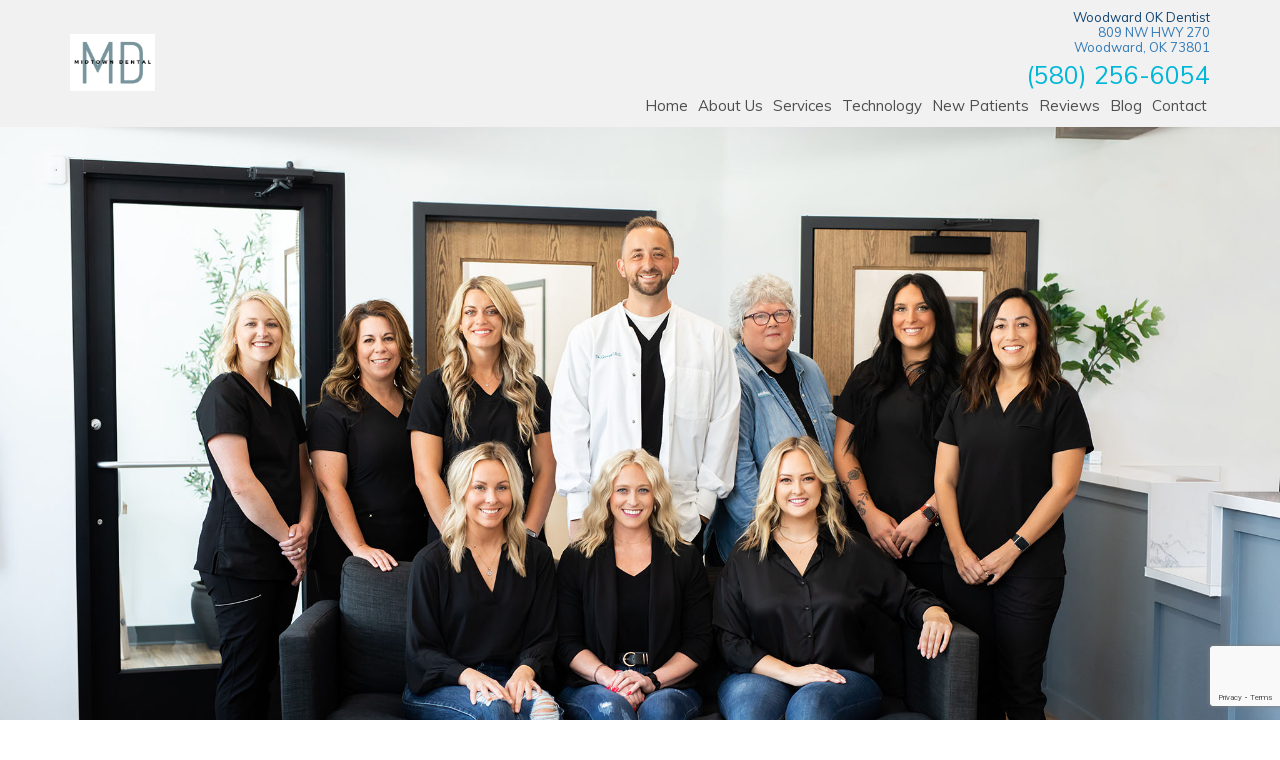

--- FILE ---
content_type: text/html; charset=UTF-8
request_url: https://woodwardok.dentist/braces/
body_size: 12498
content:
<style>
figcaption {
    text-align: center!important;
    color: #777!important;
}
.site-content h2::before, .site-content h1.entry-title::before, .site-content #secondary h4.widget-title::before, .footer-column h4.widget-title::before {
	background-image:none!important;
	}
ul.social-media .fa {
    position: relative;
    top: 5px;
}
</style>
<!DOCTYPE html>
<html lang="en-US">
<head>
	<meta charset="UTF-8">
	<meta name="viewport" content="width=device-width, initial-scale=1">
	<link rel="profile" href="http://gmpg.org/xfn/11">
	<script async src="https://ajax.googleapis.com/ajax/libs/jquery/3.1.0/jquery.min.js"></script>
	<title>Braces &#8211; Midtown Dental</title>
<meta name='robots' content='max-image-preview:large' />
	<style>img:is([sizes="auto" i], [sizes^="auto," i]) { contain-intrinsic-size: 3000px 1500px }</style>
	<link rel='dns-prefetch' href='//platform-api.sharethis.com' />
<link rel="alternate" type="application/rss+xml" title="Midtown Dental &raquo; Feed" href="https://woodwardok.dentist/feed/" />
<link rel="alternate" type="application/rss+xml" title="Midtown Dental &raquo; Comments Feed" href="https://woodwardok.dentist/comments/feed/" />
<script type="text/javascript">
/* <![CDATA[ */
window._wpemojiSettings = {"baseUrl":"https:\/\/s.w.org\/images\/core\/emoji\/16.0.1\/72x72\/","ext":".png","svgUrl":"https:\/\/s.w.org\/images\/core\/emoji\/16.0.1\/svg\/","svgExt":".svg","source":{"concatemoji":"https:\/\/woodwardok.dentist\/wp-includes\/js\/wp-emoji-release.min.js?ver=6.8.3"}};
/*! This file is auto-generated */
!function(s,n){var o,i,e;function c(e){try{var t={supportTests:e,timestamp:(new Date).valueOf()};sessionStorage.setItem(o,JSON.stringify(t))}catch(e){}}function p(e,t,n){e.clearRect(0,0,e.canvas.width,e.canvas.height),e.fillText(t,0,0);var t=new Uint32Array(e.getImageData(0,0,e.canvas.width,e.canvas.height).data),a=(e.clearRect(0,0,e.canvas.width,e.canvas.height),e.fillText(n,0,0),new Uint32Array(e.getImageData(0,0,e.canvas.width,e.canvas.height).data));return t.every(function(e,t){return e===a[t]})}function u(e,t){e.clearRect(0,0,e.canvas.width,e.canvas.height),e.fillText(t,0,0);for(var n=e.getImageData(16,16,1,1),a=0;a<n.data.length;a++)if(0!==n.data[a])return!1;return!0}function f(e,t,n,a){switch(t){case"flag":return n(e,"\ud83c\udff3\ufe0f\u200d\u26a7\ufe0f","\ud83c\udff3\ufe0f\u200b\u26a7\ufe0f")?!1:!n(e,"\ud83c\udde8\ud83c\uddf6","\ud83c\udde8\u200b\ud83c\uddf6")&&!n(e,"\ud83c\udff4\udb40\udc67\udb40\udc62\udb40\udc65\udb40\udc6e\udb40\udc67\udb40\udc7f","\ud83c\udff4\u200b\udb40\udc67\u200b\udb40\udc62\u200b\udb40\udc65\u200b\udb40\udc6e\u200b\udb40\udc67\u200b\udb40\udc7f");case"emoji":return!a(e,"\ud83e\udedf")}return!1}function g(e,t,n,a){var r="undefined"!=typeof WorkerGlobalScope&&self instanceof WorkerGlobalScope?new OffscreenCanvas(300,150):s.createElement("canvas"),o=r.getContext("2d",{willReadFrequently:!0}),i=(o.textBaseline="top",o.font="600 32px Arial",{});return e.forEach(function(e){i[e]=t(o,e,n,a)}),i}function t(e){var t=s.createElement("script");t.src=e,t.defer=!0,s.head.appendChild(t)}"undefined"!=typeof Promise&&(o="wpEmojiSettingsSupports",i=["flag","emoji"],n.supports={everything:!0,everythingExceptFlag:!0},e=new Promise(function(e){s.addEventListener("DOMContentLoaded",e,{once:!0})}),new Promise(function(t){var n=function(){try{var e=JSON.parse(sessionStorage.getItem(o));if("object"==typeof e&&"number"==typeof e.timestamp&&(new Date).valueOf()<e.timestamp+604800&&"object"==typeof e.supportTests)return e.supportTests}catch(e){}return null}();if(!n){if("undefined"!=typeof Worker&&"undefined"!=typeof OffscreenCanvas&&"undefined"!=typeof URL&&URL.createObjectURL&&"undefined"!=typeof Blob)try{var e="postMessage("+g.toString()+"("+[JSON.stringify(i),f.toString(),p.toString(),u.toString()].join(",")+"));",a=new Blob([e],{type:"text/javascript"}),r=new Worker(URL.createObjectURL(a),{name:"wpTestEmojiSupports"});return void(r.onmessage=function(e){c(n=e.data),r.terminate(),t(n)})}catch(e){}c(n=g(i,f,p,u))}t(n)}).then(function(e){for(var t in e)n.supports[t]=e[t],n.supports.everything=n.supports.everything&&n.supports[t],"flag"!==t&&(n.supports.everythingExceptFlag=n.supports.everythingExceptFlag&&n.supports[t]);n.supports.everythingExceptFlag=n.supports.everythingExceptFlag&&!n.supports.flag,n.DOMReady=!1,n.readyCallback=function(){n.DOMReady=!0}}).then(function(){return e}).then(function(){var e;n.supports.everything||(n.readyCallback(),(e=n.source||{}).concatemoji?t(e.concatemoji):e.wpemoji&&e.twemoji&&(t(e.twemoji),t(e.wpemoji)))}))}((window,document),window._wpemojiSettings);
/* ]]> */
</script>
<link rel='stylesheet' id='wp-customer-reviews-3-frontend-css' href='https://woodwardok.dentist/wp-content/plugins/wp-customer-reviews/css/wp-customer-reviews.css?ver=3.7.7' type='text/css' media='all' />
<style id='wp-emoji-styles-inline-css' type='text/css'>

	img.wp-smiley, img.emoji {
		display: inline !important;
		border: none !important;
		box-shadow: none !important;
		height: 1em !important;
		width: 1em !important;
		margin: 0 0.07em !important;
		vertical-align: -0.1em !important;
		background: none !important;
		padding: 0 !important;
	}
</style>
<style id='wp-block-library-inline-css' type='text/css'>
:root{--wp-admin-theme-color:#007cba;--wp-admin-theme-color--rgb:0,124,186;--wp-admin-theme-color-darker-10:#006ba1;--wp-admin-theme-color-darker-10--rgb:0,107,161;--wp-admin-theme-color-darker-20:#005a87;--wp-admin-theme-color-darker-20--rgb:0,90,135;--wp-admin-border-width-focus:2px;--wp-block-synced-color:#7a00df;--wp-block-synced-color--rgb:122,0,223;--wp-bound-block-color:var(--wp-block-synced-color)}@media (min-resolution:192dpi){:root{--wp-admin-border-width-focus:1.5px}}.wp-element-button{cursor:pointer}:root{--wp--preset--font-size--normal:16px;--wp--preset--font-size--huge:42px}:root .has-very-light-gray-background-color{background-color:#eee}:root .has-very-dark-gray-background-color{background-color:#313131}:root .has-very-light-gray-color{color:#eee}:root .has-very-dark-gray-color{color:#313131}:root .has-vivid-green-cyan-to-vivid-cyan-blue-gradient-background{background:linear-gradient(135deg,#00d084,#0693e3)}:root .has-purple-crush-gradient-background{background:linear-gradient(135deg,#34e2e4,#4721fb 50%,#ab1dfe)}:root .has-hazy-dawn-gradient-background{background:linear-gradient(135deg,#faaca8,#dad0ec)}:root .has-subdued-olive-gradient-background{background:linear-gradient(135deg,#fafae1,#67a671)}:root .has-atomic-cream-gradient-background{background:linear-gradient(135deg,#fdd79a,#004a59)}:root .has-nightshade-gradient-background{background:linear-gradient(135deg,#330968,#31cdcf)}:root .has-midnight-gradient-background{background:linear-gradient(135deg,#020381,#2874fc)}.has-regular-font-size{font-size:1em}.has-larger-font-size{font-size:2.625em}.has-normal-font-size{font-size:var(--wp--preset--font-size--normal)}.has-huge-font-size{font-size:var(--wp--preset--font-size--huge)}.has-text-align-center{text-align:center}.has-text-align-left{text-align:left}.has-text-align-right{text-align:right}#end-resizable-editor-section{display:none}.aligncenter{clear:both}.items-justified-left{justify-content:flex-start}.items-justified-center{justify-content:center}.items-justified-right{justify-content:flex-end}.items-justified-space-between{justify-content:space-between}.screen-reader-text{border:0;clip-path:inset(50%);height:1px;margin:-1px;overflow:hidden;padding:0;position:absolute;width:1px;word-wrap:normal!important}.screen-reader-text:focus{background-color:#ddd;clip-path:none;color:#444;display:block;font-size:1em;height:auto;left:5px;line-height:normal;padding:15px 23px 14px;text-decoration:none;top:5px;width:auto;z-index:100000}html :where(.has-border-color){border-style:solid}html :where([style*=border-top-color]){border-top-style:solid}html :where([style*=border-right-color]){border-right-style:solid}html :where([style*=border-bottom-color]){border-bottom-style:solid}html :where([style*=border-left-color]){border-left-style:solid}html :where([style*=border-width]){border-style:solid}html :where([style*=border-top-width]){border-top-style:solid}html :where([style*=border-right-width]){border-right-style:solid}html :where([style*=border-bottom-width]){border-bottom-style:solid}html :where([style*=border-left-width]){border-left-style:solid}html :where(img[class*=wp-image-]){height:auto;max-width:100%}:where(figure){margin:0 0 1em}html :where(.is-position-sticky){--wp-admin--admin-bar--position-offset:var(--wp-admin--admin-bar--height,0px)}@media screen and (max-width:600px){html :where(.is-position-sticky){--wp-admin--admin-bar--position-offset:0px}}
</style>
<style id='classic-theme-styles-inline-css' type='text/css'>
/*! This file is auto-generated */
.wp-block-button__link{color:#fff;background-color:#32373c;border-radius:9999px;box-shadow:none;text-decoration:none;padding:calc(.667em + 2px) calc(1.333em + 2px);font-size:1.125em}.wp-block-file__button{background:#32373c;color:#fff;text-decoration:none}
</style>
<link rel='stylesheet' id='contact-form-7-css' href='https://woodwardok.dentist/wp-content/plugins/contact-form-7/includes/css/styles.css?ver=6.1.4' type='text/css' media='all' />
<link rel='stylesheet' id='wp-components-css' href='https://woodwardok.dentist/wp-includes/css/dist/components/style.min.css?ver=6.8.3' type='text/css' media='all' />
<link rel='stylesheet' id='godaddy-styles-css' href='https://woodwardok.dentist/wp-content/mu-plugins/vendor/wpex/godaddy-launch/includes/Dependencies/GoDaddy/Styles/build/latest.css?ver=2.0.2' type='text/css' media='all' />
<link rel='stylesheet' id='idm-style-css' href='https://woodwardok.dentist/wp-content/themes/OliveGarrett2017/style.css?ver=6.8.3' type='text/css' media='all' />
<script type="text/javascript" src="https://woodwardok.dentist/wp-includes/js/jquery/jquery.min.js?ver=3.7.1" id="jquery-core-js"></script>
<script type="text/javascript" src="https://woodwardok.dentist/wp-includes/js/jquery/jquery-migrate.min.js?ver=3.4.1" id="jquery-migrate-js"></script>
<script type="text/javascript" src="https://woodwardok.dentist/wp-content/plugins/wp-customer-reviews/js/wp-customer-reviews.js?ver=3.7.7" id="wp-customer-reviews-3-frontend-js"></script>
<script type="text/javascript" src="//platform-api.sharethis.com/js/sharethis.js#source=googleanalytics-wordpress#product=ga&amp;property=5f341b69de52a0001208d842" id="googleanalytics-platform-sharethis-js"></script>
<link rel="https://api.w.org/" href="https://woodwardok.dentist/wp-json/" /><link rel="alternate" title="JSON" type="application/json" href="https://woodwardok.dentist/wp-json/wp/v2/pages/95" /><link rel="EditURI" type="application/rsd+xml" title="RSD" href="https://woodwardok.dentist/xmlrpc.php?rsd" />
<link rel="canonical" href="https://woodwardok.dentist/braces/" />
<link rel='shortlink' href='https://woodwardok.dentist/?p=95' />
<link rel="alternate" title="oEmbed (JSON)" type="application/json+oembed" href="https://woodwardok.dentist/wp-json/oembed/1.0/embed?url=https%3A%2F%2Fwoodwardok.dentist%2Fbraces%2F" />
<link rel="alternate" title="oEmbed (XML)" type="text/xml+oembed" href="https://woodwardok.dentist/wp-json/oembed/1.0/embed?url=https%3A%2F%2Fwoodwardok.dentist%2Fbraces%2F&#038;format=xml" />
<meta name="ti-site-data" content="[base64]" /><script>
(function() {
	(function (i, s, o, g, r, a, m) {
		i['GoogleAnalyticsObject'] = r;
		i[r] = i[r] || function () {
				(i[r].q = i[r].q || []).push(arguments)
			}, i[r].l = 1 * new Date();
		a = s.createElement(o),
			m = s.getElementsByTagName(o)[0];
		a.async = 1;
		a.src = g;
		m.parentNode.insertBefore(a, m)
	})(window, document, 'script', 'https://google-analytics.com/analytics.js', 'ga');

	ga('create', 'UA-99164689-1', 'auto');
			ga('send', 'pageview');
	})();
</script>
<link rel="icon" href="https://woodwardok.dentist/wp-content/uploads/2025/08/cropped-Untitled-design-32x32.jpg" sizes="32x32" />
<link rel="icon" href="https://woodwardok.dentist/wp-content/uploads/2025/08/cropped-Untitled-design-192x192.jpg" sizes="192x192" />
<link rel="apple-touch-icon" href="https://woodwardok.dentist/wp-content/uploads/2025/08/cropped-Untitled-design-180x180.jpg" />
<meta name="msapplication-TileImage" content="https://woodwardok.dentist/wp-content/uploads/2025/08/cropped-Untitled-design-270x270.jpg" />
		<style type="text/css" id="wp-custom-css">
			.office-tour-gallery figure.wp-block-gallery.wp-block-gallery-1{
	row-gap: 30px!important;
}

.slideshow-content-wrapper{
	max-width:100%;
	background-position: center 30%!important;
	background-size: cover;
	height: 700px!important;
}


body:not(.home) .page-header-wrapper{
	background: url('https://woodwardok.dentist/wp-content/uploads/2023/10/midtown-dental-hero.jpg')!important;
	background-position: center 25%!important;
	background-size: cover!important;
}

@media(min-width: 768px){
body:not(.home) .page-header-wrapper{
	background: url('https://woodwardok.dentist/wp-content/uploads/2023/10/midtown-dental-hero.jpg')!important;
	max-width:100%;
	background-position: center 40%!important;
	background-size: cover!important;
	height: 700px!important;
	background-repeat: no-repeat;
}
}


@media(min-width: 1200px){
body:not(.home) .page-header-wrapper{
	background: url('https://woodwardok.dentist/wp-content/uploads/2023/10/midtown-dental-hero.jpg')!important;
	max-width:100%;
	background-position: center 30%!important;
	background-size: cover!important;
	height: 700px!important;
	background-repeat: no-repeat;
}
}

.page-header-wrapper-text{
	background-color: #fff8!important;
}

body.home .slideshow-content-wrapper{
	background-position: center 25%!important;
}


@media(min-width: 1500px){
body.home .slideshow-content-wrapper{
	background-position: center 50%!important;
	background-size: cover!important;
	height: 900px!important;
}
	
	body.home .slideshow-content{
		margin-top: 60px!important;
	}
}

@media(min-width: 768px) and (max-width: 1500px){
body.home .slideshow-content-wrapper{
	background-position: center 50%!important;
}
}
@media(min-width: 768px) and (max-width: 1300px){
body.home .slideshow-content-wrapper{
	background-position: center 90%!important;
}
}

	
@media(min-width: 768px) and (max-width: 1100px){
body.home .slideshow-content-wrapper{
	background-position: center 90%!important;
	max-height: 600px!important
}
}

@media(min-width: 768px) and (max-width: 1100px) {
body.home .slideshow-content-wrapper{
	background-position: center 95%!important;
}
}

.last-photo-column{
	margin-top: 1px;
	column-gap: 6px;
	margin-bottom: 5px;
}

.logo img{
	max-height: 85px;
}

@media(max-width:768px){
.logo{
	text-align: center;
}

.single-post #content img{
	width: 100%;
}
}
		</style>
			<script src="https://woodwardok.dentist/wp-content/themes/OliveGarrett2017/js/owl.carousel.min.js"></script>
	<link rel="stylesheet" href="https://woodwardok.dentist/wp-content/themes/OliveGarrett2017/css/font-awesome.min.css">
	<link rel="stylesheet" href="https://woodwardok.dentist/wp-content/themes/OliveGarrett2017/css/bootstrap.min.css">
	<link rel="stylesheet" href="https://woodwardok.dentist/wp-content/themes/OliveGarrett2017/css/owl.carousel.min.css">
	<link rel="stylesheet" href="https://woodwardok.dentist/wp-content/themes/OliveGarrett2017/main.css">
	<link rel="stylesheet" href="https://woodwardok.dentist/wp-content/themes/OliveGarrett2017/responsive.css">

</head>

<body class="wp-singular page-template-default page page-id-95 wp-theme-OliveGarrett2017">
<div id="page" class="site">
	<header id="masthead" class="site-header drop-shadow" role="banner">
		<div class="container">
			<div class="row">
				<div class="col-sm-12">
					<div class="header-left">
						<div class="logo">
							<a href="https://woodwardok.dentist">
								<img src="https://woodwardok.dentist/wp-content/uploads/2025/08/Midtown-Logo.png
"alt="Midtown Dental">
							</a>
						</div>
					</div>

					<div class="header-right">
						<div class="header-address">
							<p>Woodward OK Dentist<br><a href="https://goo.gl/maps/yMhRtSEjNfaHRwaE9" target="_blank">809 NW HWY 270<br>Woodward, OK 73801</a></p>
							<a href="tel:5802566054" class="header-phone">(580) 256-6054</a>
						</div>

						<nav id="site-navigation" class="main-navigation" role="navigation">
							<button class="menu-toggle" aria-controls="primary-menu" aria-expanded="false"><i class="fa fa-bars"></i> Menu</button>
							<ul id="header-menu" class="menu"><li id="menu-item-59" class="menu-item menu-item-type-post_type menu-item-object-page menu-item-home menu-item-59"><a href="https://woodwardok.dentist/">Home</a></li>
<li id="menu-item-60" class="menu-item menu-item-type-post_type menu-item-object-page menu-item-has-children menu-item-60"><a href="https://woodwardok.dentist/about-us/">About Us</a>
<ul class="sub-menu">
	<li id="menu-item-65" class="menu-item menu-item-type-post_type menu-item-object-page menu-item-65"><a href="https://woodwardok.dentist/meet-our-doctor/">Meet Our Doctor</a></li>
	<li id="menu-item-66" class="menu-item menu-item-type-post_type menu-item-object-page menu-item-66"><a href="https://woodwardok.dentist/meet-our-team/">Meet Our Team</a></li>
	<li id="menu-item-1237" class="menu-item menu-item-type-post_type menu-item-object-page menu-item-1237"><a href="https://woodwardok.dentist/tour-our-office/">Tour Our Office</a></li>
	<li id="menu-item-1236" class="menu-item menu-item-type-post_type menu-item-object-page menu-item-1236"><a href="https://woodwardok.dentist/patient-stories/">Patient Stories</a></li>
</ul>
</li>
<li id="menu-item-174" class="menu-item menu-item-type-post_type menu-item-object-page current-menu-ancestor current_page_ancestor menu-item-has-children menu-item-174"><a href="https://woodwardok.dentist/services/">Services</a>
<ul class="sub-menu">
	<li id="menu-item-153" class="menu-item menu-item-type-post_type menu-item-object-page menu-item-has-children menu-item-153"><a href="https://woodwardok.dentist/comprehensive-dentistry/">Comprehensive Dentistry</a>
	<ul class="sub-menu">
		<li id="menu-item-155" class="menu-item menu-item-type-post_type menu-item-object-page menu-item-155"><a href="https://woodwardok.dentist/dental-cleanings-and-exams/">Dental Cleanings and Exams</a></li>
		<li id="menu-item-151" class="menu-item menu-item-type-post_type menu-item-object-page menu-item-151"><a href="https://woodwardok.dentist/childrens-dentistry/">Children’s Dentistry</a></li>
		<li id="menu-item-157" class="menu-item menu-item-type-post_type menu-item-object-page menu-item-157"><a href="https://woodwardok.dentist/dental-hygiene/">Dental Hygiene</a></li>
		<li id="menu-item-163" class="menu-item menu-item-type-post_type menu-item-object-page menu-item-163"><a href="https://woodwardok.dentist/fluoride-treatment/">Fluoride Treatment</a></li>
		<li id="menu-item-166" class="menu-item menu-item-type-post_type menu-item-object-page menu-item-166"><a href="https://woodwardok.dentist/oral-cancer-screenings/">Oral Cancer Screenings</a></li>
		<li id="menu-item-165" class="menu-item menu-item-type-post_type menu-item-object-page menu-item-165"><a href="https://woodwardok.dentist/night-guards/">Night Guards</a></li>
		<li id="menu-item-173" class="menu-item menu-item-type-post_type menu-item-object-page menu-item-173"><a href="https://woodwardok.dentist/sealants/">Sealants</a></li>
	</ul>
</li>
	<li id="menu-item-154" class="menu-item menu-item-type-post_type menu-item-object-page menu-item-has-children menu-item-154"><a href="https://woodwardok.dentist/cosmetic-dentistry/">Cosmetic Dentistry</a>
	<ul class="sub-menu">
		<li id="menu-item-148" class="menu-item menu-item-type-post_type menu-item-object-page menu-item-148"><a href="https://woodwardok.dentist/bonding/">Bonding</a></li>
		<li id="menu-item-169" class="menu-item menu-item-type-post_type menu-item-object-page menu-item-169"><a href="https://woodwardok.dentist/porcelain-dental-veneers/">Porcelain Dental Veneers</a></li>
		<li id="menu-item-1324" class="menu-item menu-item-type-post_type menu-item-object-page menu-item-1324"><a href="https://woodwardok.dentist/teeth-whitening/">Teeth Whitening</a></li>
	</ul>
</li>
	<li id="menu-item-170" class="menu-item menu-item-type-post_type menu-item-object-page menu-item-has-children menu-item-170"><a href="https://woodwardok.dentist/restorative-dentistry/">Restorative Dentistry</a>
	<ul class="sub-menu">
		<li id="menu-item-152" class="menu-item menu-item-type-post_type menu-item-object-page menu-item-152"><a href="https://woodwardok.dentist/composite-fillings/">Composite Fillings</a></li>
		<li id="menu-item-156" class="menu-item menu-item-type-post_type menu-item-object-page menu-item-156"><a href="https://woodwardok.dentist/dental-crowns/">Dental Crowns</a></li>
		<li id="menu-item-150" class="menu-item menu-item-type-post_type menu-item-object-page menu-item-150"><a href="https://woodwardok.dentist/bridges/">Bridges</a></li>
		<li id="menu-item-158" class="menu-item menu-item-type-post_type menu-item-object-page menu-item-158"><a href="https://woodwardok.dentist/dental-implants/">Dental Implants</a></li>
		<li id="menu-item-159" class="menu-item menu-item-type-post_type menu-item-object-page menu-item-159"><a href="https://woodwardok.dentist/dentures/">Dentures</a></li>
		<li id="menu-item-164" class="menu-item menu-item-type-post_type menu-item-object-page menu-item-164"><a href="https://woodwardok.dentist/inlays-and-onlays/">Inlays and Onlays</a></li>
	</ul>
</li>
	<li id="menu-item-161" class="menu-item menu-item-type-post_type menu-item-object-page menu-item-161"><a href="https://woodwardok.dentist/endodontics/">Endodontics</a></li>
	<li id="menu-item-168" class="menu-item menu-item-type-post_type menu-item-object-page menu-item-168"><a href="https://woodwardok.dentist/periodontics/">Periodontics</a></li>
	<li id="menu-item-167" class="menu-item menu-item-type-post_type menu-item-object-page current-menu-ancestor current-menu-parent current_page_parent current_page_ancestor menu-item-has-children menu-item-167"><a href="https://woodwardok.dentist/orthodontics/">Orthodontics</a>
	<ul class="sub-menu">
		<li id="menu-item-160" class="menu-item menu-item-type-post_type menu-item-object-page menu-item-160"><a href="https://woodwardok.dentist/early-orthodontic-intervention/">Early Orthodontic Intervention</a></li>
		<li id="menu-item-149" class="menu-item menu-item-type-post_type menu-item-object-page current-menu-item page_item page-item-95 current_page_item menu-item-149"><a href="https://woodwardok.dentist/braces/" aria-current="page">Braces</a></li>
		<li id="menu-item-147" class="menu-item menu-item-type-post_type menu-item-object-page menu-item-147"><a href="https://woodwardok.dentist/aligners/">Aligners</a></li>
		<li id="menu-item-171" class="menu-item menu-item-type-post_type menu-item-object-page menu-item-171"><a href="https://woodwardok.dentist/retainers/">Retainers</a></li>
	</ul>
</li>
	<li id="menu-item-162" class="menu-item menu-item-type-post_type menu-item-object-page menu-item-162"><a href="https://woodwardok.dentist/extractions/">Extractions</a></li>
</ul>
</li>
<li id="menu-item-175" class="menu-item menu-item-type-post_type menu-item-object-page menu-item-175"><a href="https://woodwardok.dentist/technology/">Technology</a></li>
<li id="menu-item-67" class="menu-item menu-item-type-post_type menu-item-object-page menu-item-67"><a href="https://woodwardok.dentist/new-patients/">New Patients</a></li>
<li id="menu-item-172" class="menu-item menu-item-type-post_type menu-item-object-page menu-item-172"><a href="https://woodwardok.dentist/reviews/">Reviews</a></li>
<li id="menu-item-61" class="menu-item menu-item-type-post_type menu-item-object-page menu-item-61"><a href="https://woodwardok.dentist/blog/">Blog</a></li>
<li id="menu-item-62" class="menu-item menu-item-type-post_type menu-item-object-page menu-item-62"><a href="https://woodwardok.dentist/contact/">Contact</a></li>
</ul>						</nav><!-- #site-navigation -->
					</div>
				</div>
			</div>
		</div>
	</header><!-- #masthead -->
	
		

	<div id="content" class="site-content">
	<div id="primary" class="content-area">
		<main id="main" class="site-main" role="main">

			
<article id="post-95" class="post-95 page type-page status-publish hentry">
	<header class="entry-header inside-page-header-border drop-shadow">
		<div class="page-header-wrapper">
			<div class="page-header-wrapper-text">
				<div class="container">
					<div class="row">
						<div class="col-sm-12">
							<h1>Braces</h1>
						</div>
					</div>
				</div>
			</div>
		</div>	
	</header><!-- .entry-header -->

	<div class="entry-content-wrapper">
		<div class="container">
		<div class="row">
			<div class="col-sm-12">
				<div class="entry-content">
				<h1>Woodward OK Dentist</h1>
<p>Traditional metal braces use small brackets that are affixed to your teeth to hold thin wires in place. These wires are minutely adjusted over time to gently guide teeth into the proper placement and alignment within your mouth. Although braces don’t hurt, in the first couple days after getting braces you may feel a slight discomfort as your teeth and mouth begin adjusting to your new braces.</p>
<p><strong>Braces Care</strong><br />
When you have braces it is important to brush your teeth around four (4) to five (5) times a day. This means brushing after every meal if possible, to prevent food from getting stuck.</p>
<p>What you eat and do not eat will directly affect the condition of your teeth during orthodontic treatment. Here are some tips on what kinds of foods you should avoid and how to carefully enjoy some of your favorites.</p>
<p><strong>Hard Foods</strong></p>
<p>At times, it is difficult to break and chew certain foods. Eating hard foods can be harmful during orthodontic treatment because they can bend or break wires and even displace brackets. Avoid them entirely after you have had your wires changed, since teeth are the most tender at this stage.<br />
Tips for eating hard foods:</p>
<ul>
<li>Fruits are an essential part of a balanced diet. If you want to eat apples, pears and peaches, do not directly bite into them. Instead, cut them into small pieces before consuming.</li>
<li>If you enjoy eating almonds, cashews or peanuts, consider grinding them and adding it to cereals and yogurt.</li>
<li>While eating chicken wings or ribs, remove the bones before consuming your meal. This prevents you from accidentally chewing on a bone and dislocating a bracket.</li>
<li>While eating corn, remove the kernels from the cob to help prevent damage to your braces.</li>
<li>Avoid chewing on ice. You can suck on ice cubes but never bite them.</li>
</ul>
<p><strong>Sticky and Sweet Foods</strong></p>
<p>Sticky foods can get stuck to your teeth and braces, and can even result in the braces getting pulled off. Sweet, sugary foods are high in sugar and their consumption can lead to tooth decay.<br />
Tips for eating sticky and sweet foods:</p>
<p>1.	If you enjoy eating candy, try sucking on them instead of chewing them. Be sure to rinse your mouth with water to avoid sugar buildup on your teeth.<br />
2.	Avoid chewing on gum. Gum can stick to braces and may be difficult to clean. It can also loosen the wires and brackets.</p>
				</div><!-- .entry-content -->
			</div>
		</div>
	</div>
	</div>
</article><!-- #post-## -->

		</main><!-- #main -->
	</div><!-- #primary -->
		
		
	
	
				<div class="contact-section-wrapper inverse-header drop-shadow">
			<div class="container">
				<div class="row">
					<div class="col-sm-12">
						<h2>Contact Us At<br>Midtown Dental</h2>
						<h1>Dentist in Woodward, OK</h1>
					</div>
					
					<div class="contact-form-wrapper clearfix">
						<div class="col-sm-6">
							<div class="contact-form">
								
<div class="wpcf7 no-js" id="wpcf7-f15-o1" lang="en-US" dir="ltr" data-wpcf7-id="15">
<div class="screen-reader-response"><p role="status" aria-live="polite" aria-atomic="true"></p> <ul></ul></div>
<form action="/braces/#wpcf7-f15-o1" method="post" class="wpcf7-form init" aria-label="Contact form" novalidate="novalidate" data-status="init">
<fieldset class="hidden-fields-container"><input type="hidden" name="_wpcf7" value="15" /><input type="hidden" name="_wpcf7_version" value="6.1.4" /><input type="hidden" name="_wpcf7_locale" value="en_US" /><input type="hidden" name="_wpcf7_unit_tag" value="wpcf7-f15-o1" /><input type="hidden" name="_wpcf7_container_post" value="0" /><input type="hidden" name="_wpcf7_posted_data_hash" value="" /><input type="hidden" name="_wpcf7_recaptcha_response" value="" />
</fieldset>
<div class="form-group">
	<p><span class="wpcf7-form-control-wrap" data-name="your-name"><input size="40" maxlength="400" class="wpcf7-form-control wpcf7-text wpcf7-validates-as-required form-control" aria-required="true" aria-invalid="false" placeholder="What is your name?" value="" type="text" name="your-name" /></span>
	</p>
</div>
<div class="form-group">
	<p><span class="wpcf7-form-control-wrap" data-name="your-email"><input size="40" maxlength="400" class="wpcf7-form-control wpcf7-email wpcf7-validates-as-required wpcf7-text wpcf7-validates-as-email form-control" aria-required="true" aria-invalid="false" placeholder="What is your email?" value="" type="email" name="your-email" /></span>
	</p>
</div>
<div class="form-group">
	<p><span class="wpcf7-form-control-wrap" data-name="phone"><input size="40" maxlength="400" class="wpcf7-form-control wpcf7-tel wpcf7-text wpcf7-validates-as-tel form-control" aria-invalid="false" placeholder="What is your phone number?" value="" type="tel" name="phone" /></span>
	</p>
</div>
<div class="form-group">
	<p><span class="wpcf7-form-control-wrap" data-name="your-message"><textarea cols="40" rows="4" maxlength="2000" class="wpcf7-form-control wpcf7-textarea wpcf7-validates-as-required form-control" aria-required="true" aria-invalid="false" placeholder="Please enter your message" name="your-message"></textarea></span>
	</p>
</div>
<div class="form-group submit-group">
	<p><input class="wpcf7-form-control wpcf7-submit has-spinner btn btn-primary" type="submit" value="Submit Form" />
	</p>
</div><div class="wpcf7-response-output" aria-hidden="true"></div>
</form>
</div>
							</div>
						</div>

						<div class="col-sm-6">
							<div class="contact-hours">
								<p>Midtown Dental Office Hours</p>
								<p>Monday: 8:00am - 4:00pm<br>
									Tuesday: 8:00am - 4:00pm<br>
									Wednesday: 8:00am - 4:00pm<br>
									Thursday: 8:00am - 3:00pm<br>
									</p>
									<p>809 NW HWY 270<br>Woodward, OK 73801</p>
									<p>(580) 256-6054</p>
									<ul class="social-media">
									<li><a href="https://www.facebook.com/Midtown-Dental-of-Woodward-1332060080165259/" target="_blank"><i class="fa fa-facebook"></i></a></li>
									<li><a href="https://goo.gl/maps/EyZxMmwcfRDq4qoL6" target="_blank"><i class="fa fa-google-plus"></i></a></li>
									<li><a href="https://www.yelp.com/biz/dds-dental-of-woodward-woodward-3" target="_blank"><i class="fa fa-yelp"></i></a></li>
								</ul>
							</div>
						</div>
					</div>
				</div>
			</div>
		</div>
				
		
	<div class="blog-feed-wrapper">
		<div class="container">
			<div class="row">
				<div class="col-sm-12">
					<h2>Read Our <br>Woodward Dental Blog</h2>
					<h1>Dentist in Woodward, OK</h1>
					
					<div class="blog-feed">
					<ul>
					
						<li>
							<h3><a href="https://woodwardok.dentist/dentist-in-woodward-ok-what-you-need-to-know-about-using-mouthwash/">Dentist in Woodward, OK | What You Need to Know About Using Mouthwash</a></h3>
							<p class="date">November 8th 2017</p>
							<a href="https://woodwardok.dentist/dentist-in-woodward-ok-what-you-need-to-know-about-using-mouthwash/">
																				<img width="300" height="200" src="https://woodwardok.dentist/wp-content/uploads/2017/10/Mouthwash-the-Multitasker-300x200.png" class="attachment-blog-thumbnail size-blog-thumbnail wp-post-image" alt="woodward dentist" decoding="async" loading="lazy" />																	</a>
							<p class="excerpt">
							73801 Dentist Mouthwash can be helpful in decreasing the amount of bacteria in your mouth. It can also be a useful way of combating decay. But not everyone needs to use a mouthwash. If you are wondering whether you should be using a mouthwash, here’s what you need to know. Types of Mouthwash Not all mouthwashes are made equal. Antiseptic...							</p>
							<div class="read-more">
								<a href="https://woodwardok.dentist/dentist-in-woodward-ok-what-you-need-to-know-about-using-mouthwash/">Read More</a>
							</div>
						</li>
				
						
						<li>
							<h3><a href="https://woodwardok.dentist/woodward-ok-dentist-the-truth-about-dental-anxiety/">Woodward, OK Dentist | The Truth About Dental Anxiety</a></h3>
							<p class="date">October 18th 2017</p>
							<a href="https://woodwardok.dentist/woodward-ok-dentist-the-truth-about-dental-anxiety/">
																				<img width="300" height="200" src="https://woodwardok.dentist/wp-content/uploads/2017/10/The-Truth-About-Dental-Anxiety-1.jpg" class="attachment-blog-thumbnail size-blog-thumbnail wp-post-image" alt="" decoding="async" loading="lazy" />																	</a>
							<p class="excerpt">
							73801 Dentist Is anxiety or nervousness preventing you from visiting our team? Dental treatments should not be a cause of stress. If you worry about pain, embarrassment, or loss or control during a dental examination, we want you to know two very important things: You are not alone and We can help. Dental Anxiety Is Common Research has shown that...							</p>
							<div class="read-more">
								<a href="https://woodwardok.dentist/woodward-ok-dentist-the-truth-about-dental-anxiety/">Read More</a>
							</div>
						</li>
				
						
						<li>
							<h3><a href="https://woodwardok.dentist/dentist-in-woodward-6-harmful-habits-that-affect-your-teeth/">Dentist in Woodward | 6 Harmful Habits That Affect Your Teeth</a></h3>
							<p class="date">September 8th 2017</p>
							<a href="https://woodwardok.dentist/dentist-in-woodward-6-harmful-habits-that-affect-your-teeth/">
																				<img width="300" height="200" src="https://woodwardok.dentist/wp-content/uploads/2017/09/6-Harmful-Habits-300x200.jpg" class="attachment-blog-thumbnail size-blog-thumbnail wp-post-image" alt="woodward ok dental implants" decoding="async" loading="lazy" srcset="https://woodwardok.dentist/wp-content/uploads/2017/09/6-Harmful-Habits-300x200.jpg 300w, https://woodwardok.dentist/wp-content/uploads/2017/09/6-Harmful-Habits.jpg 640w" sizes="auto, (max-width: 300px) 100vw, 300px" />																	</a>
							<p class="excerpt">
							Dentist Woodward OK Nearly everyone has at least one habit that they wish they could break. Did you know that some of them can affect your oral health? Here are a few common habits and tips for how to break them. 1. Nail Biting Why it’s harmful: Your dental health may suffer from nail biting by possibly chipping your teeth...							</p>
							<div class="read-more">
								<a href="https://woodwardok.dentist/dentist-in-woodward-6-harmful-habits-that-affect-your-teeth/">Read More</a>
							</div>
						</li>
				
												</ul>
					</div>
				</div>
			</div>
		</div>
	</div>
	
	<div class="google-maps drop-shadow">
		<div class="google-maps-info">
			<div class="container">
				<div class="row">
					<div class="col-sm-12">
						<p>809 NW HWY 270 | Woodward, OK 73801 | <a style="color:white;" href="tel:+1(580) 256-6054">(580) 256-6054</a></p>
					</div>
				</div>
			</div>
		</div>
		<iframe src="https://www.google.com/maps/embed?pb=!1m14!1m8!1m3!1d12839.694243845925!2d-99.4020345!3d36.435231!3m2!1i1024!2i768!4f13.1!3m3!1m2!1s0x0%3A0xf408511d87c87ab3!2sMidtown%20Dental%20of%20Woodward!5e0!3m2!1sen!2sus!4v1636559819900!5m2!1sen!2sus" width="100%" height="450" style="border:0;" allowfullscreen="" loading="lazy"></iframe>
		<script>
			jQuery('.google-maps').click(function() {
     jQuery('.google-maps iframe').css('pointer-events', 'auto');
 });
		</script>
	</div>

	</div><!-- #content -->

	<footer id="colophon" class="site-footer" role="contentinfo">
		<div class="footer-wrapper">
			<div class="container">
				<div class="row">
					<div class="col-sm-12">
						<div class="footer-items">
							<div class="footer-column">
															</div>

							<div class="footer-column">
															</div>

							<div class="footer-column">
															</div>
						</div>
					</div>
				</div>
			</div>
		</div>
		
		<div class="copyright">
			<div class="container">
				<div class="row">
					<div class="col-sm-12">
						<p>Copyright 2026 | <a href="https://woodwardok.dentist">Midtown Dental</a> | <a href='/terms-of-service'>Terms of Service</a> | <a href='/dental-library'>Dental Library</a> | <a href='/Dental-Dictionary'>Dental Dictionary</a> | <a href='/privacy-policy'>Privacy Policy</a> | <a href='/sitemap'>Sitemap</a> </p>
					</div>
				</div>
			</div>
		</div>
	</footer><!-- #colophon -->
</div><!-- #page -->


<script type="text/javascript">
  WebFontConfig = {
    google: { families: [ 'Muli:300,400,600,700,800' ] }
  };
  (function() {
    var wf = document.createElement('script');
    wf.src = 'https://ajax.googleapis.com/ajax/libs/webfont/1/webfont.js';
    wf.type = 'text/javascript';
    wf.async = 'true';
    var s = document.getElementsByTagName('script')[0];
    s.parentNode.insertBefore(wf, s);
  })(); </script>


<script type="speculationrules">
{"prefetch":[{"source":"document","where":{"and":[{"href_matches":"\/*"},{"not":{"href_matches":["\/wp-*.php","\/wp-admin\/*","\/wp-content\/uploads\/*","\/wp-content\/*","\/wp-content\/plugins\/*","\/wp-content\/themes\/OliveGarrett2017\/*","\/*\\?(.+)"]}},{"not":{"selector_matches":"a[rel~=\"nofollow\"]"}},{"not":{"selector_matches":".no-prefetch, .no-prefetch a"}}]},"eagerness":"conservative"}]}
</script>
<style id='global-styles-inline-css' type='text/css'>
:root{--wp--preset--aspect-ratio--square: 1;--wp--preset--aspect-ratio--4-3: 4/3;--wp--preset--aspect-ratio--3-4: 3/4;--wp--preset--aspect-ratio--3-2: 3/2;--wp--preset--aspect-ratio--2-3: 2/3;--wp--preset--aspect-ratio--16-9: 16/9;--wp--preset--aspect-ratio--9-16: 9/16;--wp--preset--color--black: #000000;--wp--preset--color--cyan-bluish-gray: #abb8c3;--wp--preset--color--white: #ffffff;--wp--preset--color--pale-pink: #f78da7;--wp--preset--color--vivid-red: #cf2e2e;--wp--preset--color--luminous-vivid-orange: #ff6900;--wp--preset--color--luminous-vivid-amber: #fcb900;--wp--preset--color--light-green-cyan: #7bdcb5;--wp--preset--color--vivid-green-cyan: #00d084;--wp--preset--color--pale-cyan-blue: #8ed1fc;--wp--preset--color--vivid-cyan-blue: #0693e3;--wp--preset--color--vivid-purple: #9b51e0;--wp--preset--gradient--vivid-cyan-blue-to-vivid-purple: linear-gradient(135deg,rgba(6,147,227,1) 0%,rgb(155,81,224) 100%);--wp--preset--gradient--light-green-cyan-to-vivid-green-cyan: linear-gradient(135deg,rgb(122,220,180) 0%,rgb(0,208,130) 100%);--wp--preset--gradient--luminous-vivid-amber-to-luminous-vivid-orange: linear-gradient(135deg,rgba(252,185,0,1) 0%,rgba(255,105,0,1) 100%);--wp--preset--gradient--luminous-vivid-orange-to-vivid-red: linear-gradient(135deg,rgba(255,105,0,1) 0%,rgb(207,46,46) 100%);--wp--preset--gradient--very-light-gray-to-cyan-bluish-gray: linear-gradient(135deg,rgb(238,238,238) 0%,rgb(169,184,195) 100%);--wp--preset--gradient--cool-to-warm-spectrum: linear-gradient(135deg,rgb(74,234,220) 0%,rgb(151,120,209) 20%,rgb(207,42,186) 40%,rgb(238,44,130) 60%,rgb(251,105,98) 80%,rgb(254,248,76) 100%);--wp--preset--gradient--blush-light-purple: linear-gradient(135deg,rgb(255,206,236) 0%,rgb(152,150,240) 100%);--wp--preset--gradient--blush-bordeaux: linear-gradient(135deg,rgb(254,205,165) 0%,rgb(254,45,45) 50%,rgb(107,0,62) 100%);--wp--preset--gradient--luminous-dusk: linear-gradient(135deg,rgb(255,203,112) 0%,rgb(199,81,192) 50%,rgb(65,88,208) 100%);--wp--preset--gradient--pale-ocean: linear-gradient(135deg,rgb(255,245,203) 0%,rgb(182,227,212) 50%,rgb(51,167,181) 100%);--wp--preset--gradient--electric-grass: linear-gradient(135deg,rgb(202,248,128) 0%,rgb(113,206,126) 100%);--wp--preset--gradient--midnight: linear-gradient(135deg,rgb(2,3,129) 0%,rgb(40,116,252) 100%);--wp--preset--font-size--small: 13px;--wp--preset--font-size--medium: 20px;--wp--preset--font-size--large: 36px;--wp--preset--font-size--x-large: 42px;--wp--preset--spacing--20: 0.44rem;--wp--preset--spacing--30: 0.67rem;--wp--preset--spacing--40: 1rem;--wp--preset--spacing--50: 1.5rem;--wp--preset--spacing--60: 2.25rem;--wp--preset--spacing--70: 3.38rem;--wp--preset--spacing--80: 5.06rem;--wp--preset--shadow--natural: 6px 6px 9px rgba(0, 0, 0, 0.2);--wp--preset--shadow--deep: 12px 12px 50px rgba(0, 0, 0, 0.4);--wp--preset--shadow--sharp: 6px 6px 0px rgba(0, 0, 0, 0.2);--wp--preset--shadow--outlined: 6px 6px 0px -3px rgba(255, 255, 255, 1), 6px 6px rgba(0, 0, 0, 1);--wp--preset--shadow--crisp: 6px 6px 0px rgba(0, 0, 0, 1);}:where(.is-layout-flex){gap: 0.5em;}:where(.is-layout-grid){gap: 0.5em;}body .is-layout-flex{display: flex;}.is-layout-flex{flex-wrap: wrap;align-items: center;}.is-layout-flex > :is(*, div){margin: 0;}body .is-layout-grid{display: grid;}.is-layout-grid > :is(*, div){margin: 0;}:where(.wp-block-columns.is-layout-flex){gap: 2em;}:where(.wp-block-columns.is-layout-grid){gap: 2em;}:where(.wp-block-post-template.is-layout-flex){gap: 1.25em;}:where(.wp-block-post-template.is-layout-grid){gap: 1.25em;}.has-black-color{color: var(--wp--preset--color--black) !important;}.has-cyan-bluish-gray-color{color: var(--wp--preset--color--cyan-bluish-gray) !important;}.has-white-color{color: var(--wp--preset--color--white) !important;}.has-pale-pink-color{color: var(--wp--preset--color--pale-pink) !important;}.has-vivid-red-color{color: var(--wp--preset--color--vivid-red) !important;}.has-luminous-vivid-orange-color{color: var(--wp--preset--color--luminous-vivid-orange) !important;}.has-luminous-vivid-amber-color{color: var(--wp--preset--color--luminous-vivid-amber) !important;}.has-light-green-cyan-color{color: var(--wp--preset--color--light-green-cyan) !important;}.has-vivid-green-cyan-color{color: var(--wp--preset--color--vivid-green-cyan) !important;}.has-pale-cyan-blue-color{color: var(--wp--preset--color--pale-cyan-blue) !important;}.has-vivid-cyan-blue-color{color: var(--wp--preset--color--vivid-cyan-blue) !important;}.has-vivid-purple-color{color: var(--wp--preset--color--vivid-purple) !important;}.has-black-background-color{background-color: var(--wp--preset--color--black) !important;}.has-cyan-bluish-gray-background-color{background-color: var(--wp--preset--color--cyan-bluish-gray) !important;}.has-white-background-color{background-color: var(--wp--preset--color--white) !important;}.has-pale-pink-background-color{background-color: var(--wp--preset--color--pale-pink) !important;}.has-vivid-red-background-color{background-color: var(--wp--preset--color--vivid-red) !important;}.has-luminous-vivid-orange-background-color{background-color: var(--wp--preset--color--luminous-vivid-orange) !important;}.has-luminous-vivid-amber-background-color{background-color: var(--wp--preset--color--luminous-vivid-amber) !important;}.has-light-green-cyan-background-color{background-color: var(--wp--preset--color--light-green-cyan) !important;}.has-vivid-green-cyan-background-color{background-color: var(--wp--preset--color--vivid-green-cyan) !important;}.has-pale-cyan-blue-background-color{background-color: var(--wp--preset--color--pale-cyan-blue) !important;}.has-vivid-cyan-blue-background-color{background-color: var(--wp--preset--color--vivid-cyan-blue) !important;}.has-vivid-purple-background-color{background-color: var(--wp--preset--color--vivid-purple) !important;}.has-black-border-color{border-color: var(--wp--preset--color--black) !important;}.has-cyan-bluish-gray-border-color{border-color: var(--wp--preset--color--cyan-bluish-gray) !important;}.has-white-border-color{border-color: var(--wp--preset--color--white) !important;}.has-pale-pink-border-color{border-color: var(--wp--preset--color--pale-pink) !important;}.has-vivid-red-border-color{border-color: var(--wp--preset--color--vivid-red) !important;}.has-luminous-vivid-orange-border-color{border-color: var(--wp--preset--color--luminous-vivid-orange) !important;}.has-luminous-vivid-amber-border-color{border-color: var(--wp--preset--color--luminous-vivid-amber) !important;}.has-light-green-cyan-border-color{border-color: var(--wp--preset--color--light-green-cyan) !important;}.has-vivid-green-cyan-border-color{border-color: var(--wp--preset--color--vivid-green-cyan) !important;}.has-pale-cyan-blue-border-color{border-color: var(--wp--preset--color--pale-cyan-blue) !important;}.has-vivid-cyan-blue-border-color{border-color: var(--wp--preset--color--vivid-cyan-blue) !important;}.has-vivid-purple-border-color{border-color: var(--wp--preset--color--vivid-purple) !important;}.has-vivid-cyan-blue-to-vivid-purple-gradient-background{background: var(--wp--preset--gradient--vivid-cyan-blue-to-vivid-purple) !important;}.has-light-green-cyan-to-vivid-green-cyan-gradient-background{background: var(--wp--preset--gradient--light-green-cyan-to-vivid-green-cyan) !important;}.has-luminous-vivid-amber-to-luminous-vivid-orange-gradient-background{background: var(--wp--preset--gradient--luminous-vivid-amber-to-luminous-vivid-orange) !important;}.has-luminous-vivid-orange-to-vivid-red-gradient-background{background: var(--wp--preset--gradient--luminous-vivid-orange-to-vivid-red) !important;}.has-very-light-gray-to-cyan-bluish-gray-gradient-background{background: var(--wp--preset--gradient--very-light-gray-to-cyan-bluish-gray) !important;}.has-cool-to-warm-spectrum-gradient-background{background: var(--wp--preset--gradient--cool-to-warm-spectrum) !important;}.has-blush-light-purple-gradient-background{background: var(--wp--preset--gradient--blush-light-purple) !important;}.has-blush-bordeaux-gradient-background{background: var(--wp--preset--gradient--blush-bordeaux) !important;}.has-luminous-dusk-gradient-background{background: var(--wp--preset--gradient--luminous-dusk) !important;}.has-pale-ocean-gradient-background{background: var(--wp--preset--gradient--pale-ocean) !important;}.has-electric-grass-gradient-background{background: var(--wp--preset--gradient--electric-grass) !important;}.has-midnight-gradient-background{background: var(--wp--preset--gradient--midnight) !important;}.has-small-font-size{font-size: var(--wp--preset--font-size--small) !important;}.has-medium-font-size{font-size: var(--wp--preset--font-size--medium) !important;}.has-large-font-size{font-size: var(--wp--preset--font-size--large) !important;}.has-x-large-font-size{font-size: var(--wp--preset--font-size--x-large) !important;}
</style>
<script type="text/javascript" src="https://woodwardok.dentist/wp-includes/js/dist/hooks.min.js?ver=4d63a3d491d11ffd8ac6" id="wp-hooks-js"></script>
<script type="text/javascript" src="https://woodwardok.dentist/wp-includes/js/dist/i18n.min.js?ver=5e580eb46a90c2b997e6" id="wp-i18n-js"></script>
<script type="text/javascript" id="wp-i18n-js-after">
/* <![CDATA[ */
wp.i18n.setLocaleData( { 'text direction\u0004ltr': [ 'ltr' ] } );
/* ]]> */
</script>
<script type="text/javascript" src="https://woodwardok.dentist/wp-content/plugins/contact-form-7/includes/swv/js/index.js?ver=6.1.4" id="swv-js"></script>
<script type="text/javascript" id="contact-form-7-js-before">
/* <![CDATA[ */
var wpcf7 = {
    "api": {
        "root": "https:\/\/woodwardok.dentist\/wp-json\/",
        "namespace": "contact-form-7\/v1"
    }
};
/* ]]> */
</script>
<script type="text/javascript" src="https://woodwardok.dentist/wp-content/plugins/contact-form-7/includes/js/index.js?ver=6.1.4" id="contact-form-7-js"></script>
<script type="text/javascript" src="https://woodwardok.dentist/wp-content/themes/OliveGarrett2017/js/navigation.js?ver=20151215" id="idm-navigation-js"></script>
<script type="text/javascript" src="https://woodwardok.dentist/wp-content/themes/OliveGarrett2017/js/skip-link-focus-fix.js?ver=20151215" id="idm-skip-link-focus-fix-js"></script>
<script type="text/javascript" src="https://www.google.com/recaptcha/api.js?render=6Lfl9eUcAAAAAA8pVCIYiTX6-T5B90yDPIQyeTWa&amp;ver=3.0" id="google-recaptcha-js"></script>
<script type="text/javascript" src="https://woodwardok.dentist/wp-includes/js/dist/vendor/wp-polyfill.min.js?ver=3.15.0" id="wp-polyfill-js"></script>
<script type="text/javascript" id="wpcf7-recaptcha-js-before">
/* <![CDATA[ */
var wpcf7_recaptcha = {
    "sitekey": "6Lfl9eUcAAAAAA8pVCIYiTX6-T5B90yDPIQyeTWa",
    "actions": {
        "homepage": "homepage",
        "contactform": "contactform"
    }
};
/* ]]> */
</script>
<script type="text/javascript" src="https://woodwardok.dentist/wp-content/plugins/contact-form-7/modules/recaptcha/index.js?ver=6.1.4" id="wpcf7-recaptcha-js"></script>

<script type="text/javascript">
var _userway_config = {
// position below will override position set via widget
// position: 5,
// uncomment the following line to override color set via widget 
//color: '#053e67', 
account: '97yfWTdfXg'
};
</script>
<script type="text/javascript" src="https://cdn.userway.org/widget.js"></script>

</body>
</html>


--- FILE ---
content_type: text/html; charset=utf-8
request_url: https://www.google.com/recaptcha/api2/anchor?ar=1&k=6Lfl9eUcAAAAAA8pVCIYiTX6-T5B90yDPIQyeTWa&co=aHR0cHM6Ly93b29kd2FyZG9rLmRlbnRpc3Q6NDQz&hl=en&v=PoyoqOPhxBO7pBk68S4YbpHZ&size=invisible&anchor-ms=20000&execute-ms=30000&cb=tyfbz8x2xjdy
body_size: 48621
content:
<!DOCTYPE HTML><html dir="ltr" lang="en"><head><meta http-equiv="Content-Type" content="text/html; charset=UTF-8">
<meta http-equiv="X-UA-Compatible" content="IE=edge">
<title>reCAPTCHA</title>
<style type="text/css">
/* cyrillic-ext */
@font-face {
  font-family: 'Roboto';
  font-style: normal;
  font-weight: 400;
  font-stretch: 100%;
  src: url(//fonts.gstatic.com/s/roboto/v48/KFO7CnqEu92Fr1ME7kSn66aGLdTylUAMa3GUBHMdazTgWw.woff2) format('woff2');
  unicode-range: U+0460-052F, U+1C80-1C8A, U+20B4, U+2DE0-2DFF, U+A640-A69F, U+FE2E-FE2F;
}
/* cyrillic */
@font-face {
  font-family: 'Roboto';
  font-style: normal;
  font-weight: 400;
  font-stretch: 100%;
  src: url(//fonts.gstatic.com/s/roboto/v48/KFO7CnqEu92Fr1ME7kSn66aGLdTylUAMa3iUBHMdazTgWw.woff2) format('woff2');
  unicode-range: U+0301, U+0400-045F, U+0490-0491, U+04B0-04B1, U+2116;
}
/* greek-ext */
@font-face {
  font-family: 'Roboto';
  font-style: normal;
  font-weight: 400;
  font-stretch: 100%;
  src: url(//fonts.gstatic.com/s/roboto/v48/KFO7CnqEu92Fr1ME7kSn66aGLdTylUAMa3CUBHMdazTgWw.woff2) format('woff2');
  unicode-range: U+1F00-1FFF;
}
/* greek */
@font-face {
  font-family: 'Roboto';
  font-style: normal;
  font-weight: 400;
  font-stretch: 100%;
  src: url(//fonts.gstatic.com/s/roboto/v48/KFO7CnqEu92Fr1ME7kSn66aGLdTylUAMa3-UBHMdazTgWw.woff2) format('woff2');
  unicode-range: U+0370-0377, U+037A-037F, U+0384-038A, U+038C, U+038E-03A1, U+03A3-03FF;
}
/* math */
@font-face {
  font-family: 'Roboto';
  font-style: normal;
  font-weight: 400;
  font-stretch: 100%;
  src: url(//fonts.gstatic.com/s/roboto/v48/KFO7CnqEu92Fr1ME7kSn66aGLdTylUAMawCUBHMdazTgWw.woff2) format('woff2');
  unicode-range: U+0302-0303, U+0305, U+0307-0308, U+0310, U+0312, U+0315, U+031A, U+0326-0327, U+032C, U+032F-0330, U+0332-0333, U+0338, U+033A, U+0346, U+034D, U+0391-03A1, U+03A3-03A9, U+03B1-03C9, U+03D1, U+03D5-03D6, U+03F0-03F1, U+03F4-03F5, U+2016-2017, U+2034-2038, U+203C, U+2040, U+2043, U+2047, U+2050, U+2057, U+205F, U+2070-2071, U+2074-208E, U+2090-209C, U+20D0-20DC, U+20E1, U+20E5-20EF, U+2100-2112, U+2114-2115, U+2117-2121, U+2123-214F, U+2190, U+2192, U+2194-21AE, U+21B0-21E5, U+21F1-21F2, U+21F4-2211, U+2213-2214, U+2216-22FF, U+2308-230B, U+2310, U+2319, U+231C-2321, U+2336-237A, U+237C, U+2395, U+239B-23B7, U+23D0, U+23DC-23E1, U+2474-2475, U+25AF, U+25B3, U+25B7, U+25BD, U+25C1, U+25CA, U+25CC, U+25FB, U+266D-266F, U+27C0-27FF, U+2900-2AFF, U+2B0E-2B11, U+2B30-2B4C, U+2BFE, U+3030, U+FF5B, U+FF5D, U+1D400-1D7FF, U+1EE00-1EEFF;
}
/* symbols */
@font-face {
  font-family: 'Roboto';
  font-style: normal;
  font-weight: 400;
  font-stretch: 100%;
  src: url(//fonts.gstatic.com/s/roboto/v48/KFO7CnqEu92Fr1ME7kSn66aGLdTylUAMaxKUBHMdazTgWw.woff2) format('woff2');
  unicode-range: U+0001-000C, U+000E-001F, U+007F-009F, U+20DD-20E0, U+20E2-20E4, U+2150-218F, U+2190, U+2192, U+2194-2199, U+21AF, U+21E6-21F0, U+21F3, U+2218-2219, U+2299, U+22C4-22C6, U+2300-243F, U+2440-244A, U+2460-24FF, U+25A0-27BF, U+2800-28FF, U+2921-2922, U+2981, U+29BF, U+29EB, U+2B00-2BFF, U+4DC0-4DFF, U+FFF9-FFFB, U+10140-1018E, U+10190-1019C, U+101A0, U+101D0-101FD, U+102E0-102FB, U+10E60-10E7E, U+1D2C0-1D2D3, U+1D2E0-1D37F, U+1F000-1F0FF, U+1F100-1F1AD, U+1F1E6-1F1FF, U+1F30D-1F30F, U+1F315, U+1F31C, U+1F31E, U+1F320-1F32C, U+1F336, U+1F378, U+1F37D, U+1F382, U+1F393-1F39F, U+1F3A7-1F3A8, U+1F3AC-1F3AF, U+1F3C2, U+1F3C4-1F3C6, U+1F3CA-1F3CE, U+1F3D4-1F3E0, U+1F3ED, U+1F3F1-1F3F3, U+1F3F5-1F3F7, U+1F408, U+1F415, U+1F41F, U+1F426, U+1F43F, U+1F441-1F442, U+1F444, U+1F446-1F449, U+1F44C-1F44E, U+1F453, U+1F46A, U+1F47D, U+1F4A3, U+1F4B0, U+1F4B3, U+1F4B9, U+1F4BB, U+1F4BF, U+1F4C8-1F4CB, U+1F4D6, U+1F4DA, U+1F4DF, U+1F4E3-1F4E6, U+1F4EA-1F4ED, U+1F4F7, U+1F4F9-1F4FB, U+1F4FD-1F4FE, U+1F503, U+1F507-1F50B, U+1F50D, U+1F512-1F513, U+1F53E-1F54A, U+1F54F-1F5FA, U+1F610, U+1F650-1F67F, U+1F687, U+1F68D, U+1F691, U+1F694, U+1F698, U+1F6AD, U+1F6B2, U+1F6B9-1F6BA, U+1F6BC, U+1F6C6-1F6CF, U+1F6D3-1F6D7, U+1F6E0-1F6EA, U+1F6F0-1F6F3, U+1F6F7-1F6FC, U+1F700-1F7FF, U+1F800-1F80B, U+1F810-1F847, U+1F850-1F859, U+1F860-1F887, U+1F890-1F8AD, U+1F8B0-1F8BB, U+1F8C0-1F8C1, U+1F900-1F90B, U+1F93B, U+1F946, U+1F984, U+1F996, U+1F9E9, U+1FA00-1FA6F, U+1FA70-1FA7C, U+1FA80-1FA89, U+1FA8F-1FAC6, U+1FACE-1FADC, U+1FADF-1FAE9, U+1FAF0-1FAF8, U+1FB00-1FBFF;
}
/* vietnamese */
@font-face {
  font-family: 'Roboto';
  font-style: normal;
  font-weight: 400;
  font-stretch: 100%;
  src: url(//fonts.gstatic.com/s/roboto/v48/KFO7CnqEu92Fr1ME7kSn66aGLdTylUAMa3OUBHMdazTgWw.woff2) format('woff2');
  unicode-range: U+0102-0103, U+0110-0111, U+0128-0129, U+0168-0169, U+01A0-01A1, U+01AF-01B0, U+0300-0301, U+0303-0304, U+0308-0309, U+0323, U+0329, U+1EA0-1EF9, U+20AB;
}
/* latin-ext */
@font-face {
  font-family: 'Roboto';
  font-style: normal;
  font-weight: 400;
  font-stretch: 100%;
  src: url(//fonts.gstatic.com/s/roboto/v48/KFO7CnqEu92Fr1ME7kSn66aGLdTylUAMa3KUBHMdazTgWw.woff2) format('woff2');
  unicode-range: U+0100-02BA, U+02BD-02C5, U+02C7-02CC, U+02CE-02D7, U+02DD-02FF, U+0304, U+0308, U+0329, U+1D00-1DBF, U+1E00-1E9F, U+1EF2-1EFF, U+2020, U+20A0-20AB, U+20AD-20C0, U+2113, U+2C60-2C7F, U+A720-A7FF;
}
/* latin */
@font-face {
  font-family: 'Roboto';
  font-style: normal;
  font-weight: 400;
  font-stretch: 100%;
  src: url(//fonts.gstatic.com/s/roboto/v48/KFO7CnqEu92Fr1ME7kSn66aGLdTylUAMa3yUBHMdazQ.woff2) format('woff2');
  unicode-range: U+0000-00FF, U+0131, U+0152-0153, U+02BB-02BC, U+02C6, U+02DA, U+02DC, U+0304, U+0308, U+0329, U+2000-206F, U+20AC, U+2122, U+2191, U+2193, U+2212, U+2215, U+FEFF, U+FFFD;
}
/* cyrillic-ext */
@font-face {
  font-family: 'Roboto';
  font-style: normal;
  font-weight: 500;
  font-stretch: 100%;
  src: url(//fonts.gstatic.com/s/roboto/v48/KFO7CnqEu92Fr1ME7kSn66aGLdTylUAMa3GUBHMdazTgWw.woff2) format('woff2');
  unicode-range: U+0460-052F, U+1C80-1C8A, U+20B4, U+2DE0-2DFF, U+A640-A69F, U+FE2E-FE2F;
}
/* cyrillic */
@font-face {
  font-family: 'Roboto';
  font-style: normal;
  font-weight: 500;
  font-stretch: 100%;
  src: url(//fonts.gstatic.com/s/roboto/v48/KFO7CnqEu92Fr1ME7kSn66aGLdTylUAMa3iUBHMdazTgWw.woff2) format('woff2');
  unicode-range: U+0301, U+0400-045F, U+0490-0491, U+04B0-04B1, U+2116;
}
/* greek-ext */
@font-face {
  font-family: 'Roboto';
  font-style: normal;
  font-weight: 500;
  font-stretch: 100%;
  src: url(//fonts.gstatic.com/s/roboto/v48/KFO7CnqEu92Fr1ME7kSn66aGLdTylUAMa3CUBHMdazTgWw.woff2) format('woff2');
  unicode-range: U+1F00-1FFF;
}
/* greek */
@font-face {
  font-family: 'Roboto';
  font-style: normal;
  font-weight: 500;
  font-stretch: 100%;
  src: url(//fonts.gstatic.com/s/roboto/v48/KFO7CnqEu92Fr1ME7kSn66aGLdTylUAMa3-UBHMdazTgWw.woff2) format('woff2');
  unicode-range: U+0370-0377, U+037A-037F, U+0384-038A, U+038C, U+038E-03A1, U+03A3-03FF;
}
/* math */
@font-face {
  font-family: 'Roboto';
  font-style: normal;
  font-weight: 500;
  font-stretch: 100%;
  src: url(//fonts.gstatic.com/s/roboto/v48/KFO7CnqEu92Fr1ME7kSn66aGLdTylUAMawCUBHMdazTgWw.woff2) format('woff2');
  unicode-range: U+0302-0303, U+0305, U+0307-0308, U+0310, U+0312, U+0315, U+031A, U+0326-0327, U+032C, U+032F-0330, U+0332-0333, U+0338, U+033A, U+0346, U+034D, U+0391-03A1, U+03A3-03A9, U+03B1-03C9, U+03D1, U+03D5-03D6, U+03F0-03F1, U+03F4-03F5, U+2016-2017, U+2034-2038, U+203C, U+2040, U+2043, U+2047, U+2050, U+2057, U+205F, U+2070-2071, U+2074-208E, U+2090-209C, U+20D0-20DC, U+20E1, U+20E5-20EF, U+2100-2112, U+2114-2115, U+2117-2121, U+2123-214F, U+2190, U+2192, U+2194-21AE, U+21B0-21E5, U+21F1-21F2, U+21F4-2211, U+2213-2214, U+2216-22FF, U+2308-230B, U+2310, U+2319, U+231C-2321, U+2336-237A, U+237C, U+2395, U+239B-23B7, U+23D0, U+23DC-23E1, U+2474-2475, U+25AF, U+25B3, U+25B7, U+25BD, U+25C1, U+25CA, U+25CC, U+25FB, U+266D-266F, U+27C0-27FF, U+2900-2AFF, U+2B0E-2B11, U+2B30-2B4C, U+2BFE, U+3030, U+FF5B, U+FF5D, U+1D400-1D7FF, U+1EE00-1EEFF;
}
/* symbols */
@font-face {
  font-family: 'Roboto';
  font-style: normal;
  font-weight: 500;
  font-stretch: 100%;
  src: url(//fonts.gstatic.com/s/roboto/v48/KFO7CnqEu92Fr1ME7kSn66aGLdTylUAMaxKUBHMdazTgWw.woff2) format('woff2');
  unicode-range: U+0001-000C, U+000E-001F, U+007F-009F, U+20DD-20E0, U+20E2-20E4, U+2150-218F, U+2190, U+2192, U+2194-2199, U+21AF, U+21E6-21F0, U+21F3, U+2218-2219, U+2299, U+22C4-22C6, U+2300-243F, U+2440-244A, U+2460-24FF, U+25A0-27BF, U+2800-28FF, U+2921-2922, U+2981, U+29BF, U+29EB, U+2B00-2BFF, U+4DC0-4DFF, U+FFF9-FFFB, U+10140-1018E, U+10190-1019C, U+101A0, U+101D0-101FD, U+102E0-102FB, U+10E60-10E7E, U+1D2C0-1D2D3, U+1D2E0-1D37F, U+1F000-1F0FF, U+1F100-1F1AD, U+1F1E6-1F1FF, U+1F30D-1F30F, U+1F315, U+1F31C, U+1F31E, U+1F320-1F32C, U+1F336, U+1F378, U+1F37D, U+1F382, U+1F393-1F39F, U+1F3A7-1F3A8, U+1F3AC-1F3AF, U+1F3C2, U+1F3C4-1F3C6, U+1F3CA-1F3CE, U+1F3D4-1F3E0, U+1F3ED, U+1F3F1-1F3F3, U+1F3F5-1F3F7, U+1F408, U+1F415, U+1F41F, U+1F426, U+1F43F, U+1F441-1F442, U+1F444, U+1F446-1F449, U+1F44C-1F44E, U+1F453, U+1F46A, U+1F47D, U+1F4A3, U+1F4B0, U+1F4B3, U+1F4B9, U+1F4BB, U+1F4BF, U+1F4C8-1F4CB, U+1F4D6, U+1F4DA, U+1F4DF, U+1F4E3-1F4E6, U+1F4EA-1F4ED, U+1F4F7, U+1F4F9-1F4FB, U+1F4FD-1F4FE, U+1F503, U+1F507-1F50B, U+1F50D, U+1F512-1F513, U+1F53E-1F54A, U+1F54F-1F5FA, U+1F610, U+1F650-1F67F, U+1F687, U+1F68D, U+1F691, U+1F694, U+1F698, U+1F6AD, U+1F6B2, U+1F6B9-1F6BA, U+1F6BC, U+1F6C6-1F6CF, U+1F6D3-1F6D7, U+1F6E0-1F6EA, U+1F6F0-1F6F3, U+1F6F7-1F6FC, U+1F700-1F7FF, U+1F800-1F80B, U+1F810-1F847, U+1F850-1F859, U+1F860-1F887, U+1F890-1F8AD, U+1F8B0-1F8BB, U+1F8C0-1F8C1, U+1F900-1F90B, U+1F93B, U+1F946, U+1F984, U+1F996, U+1F9E9, U+1FA00-1FA6F, U+1FA70-1FA7C, U+1FA80-1FA89, U+1FA8F-1FAC6, U+1FACE-1FADC, U+1FADF-1FAE9, U+1FAF0-1FAF8, U+1FB00-1FBFF;
}
/* vietnamese */
@font-face {
  font-family: 'Roboto';
  font-style: normal;
  font-weight: 500;
  font-stretch: 100%;
  src: url(//fonts.gstatic.com/s/roboto/v48/KFO7CnqEu92Fr1ME7kSn66aGLdTylUAMa3OUBHMdazTgWw.woff2) format('woff2');
  unicode-range: U+0102-0103, U+0110-0111, U+0128-0129, U+0168-0169, U+01A0-01A1, U+01AF-01B0, U+0300-0301, U+0303-0304, U+0308-0309, U+0323, U+0329, U+1EA0-1EF9, U+20AB;
}
/* latin-ext */
@font-face {
  font-family: 'Roboto';
  font-style: normal;
  font-weight: 500;
  font-stretch: 100%;
  src: url(//fonts.gstatic.com/s/roboto/v48/KFO7CnqEu92Fr1ME7kSn66aGLdTylUAMa3KUBHMdazTgWw.woff2) format('woff2');
  unicode-range: U+0100-02BA, U+02BD-02C5, U+02C7-02CC, U+02CE-02D7, U+02DD-02FF, U+0304, U+0308, U+0329, U+1D00-1DBF, U+1E00-1E9F, U+1EF2-1EFF, U+2020, U+20A0-20AB, U+20AD-20C0, U+2113, U+2C60-2C7F, U+A720-A7FF;
}
/* latin */
@font-face {
  font-family: 'Roboto';
  font-style: normal;
  font-weight: 500;
  font-stretch: 100%;
  src: url(//fonts.gstatic.com/s/roboto/v48/KFO7CnqEu92Fr1ME7kSn66aGLdTylUAMa3yUBHMdazQ.woff2) format('woff2');
  unicode-range: U+0000-00FF, U+0131, U+0152-0153, U+02BB-02BC, U+02C6, U+02DA, U+02DC, U+0304, U+0308, U+0329, U+2000-206F, U+20AC, U+2122, U+2191, U+2193, U+2212, U+2215, U+FEFF, U+FFFD;
}
/* cyrillic-ext */
@font-face {
  font-family: 'Roboto';
  font-style: normal;
  font-weight: 900;
  font-stretch: 100%;
  src: url(//fonts.gstatic.com/s/roboto/v48/KFO7CnqEu92Fr1ME7kSn66aGLdTylUAMa3GUBHMdazTgWw.woff2) format('woff2');
  unicode-range: U+0460-052F, U+1C80-1C8A, U+20B4, U+2DE0-2DFF, U+A640-A69F, U+FE2E-FE2F;
}
/* cyrillic */
@font-face {
  font-family: 'Roboto';
  font-style: normal;
  font-weight: 900;
  font-stretch: 100%;
  src: url(//fonts.gstatic.com/s/roboto/v48/KFO7CnqEu92Fr1ME7kSn66aGLdTylUAMa3iUBHMdazTgWw.woff2) format('woff2');
  unicode-range: U+0301, U+0400-045F, U+0490-0491, U+04B0-04B1, U+2116;
}
/* greek-ext */
@font-face {
  font-family: 'Roboto';
  font-style: normal;
  font-weight: 900;
  font-stretch: 100%;
  src: url(//fonts.gstatic.com/s/roboto/v48/KFO7CnqEu92Fr1ME7kSn66aGLdTylUAMa3CUBHMdazTgWw.woff2) format('woff2');
  unicode-range: U+1F00-1FFF;
}
/* greek */
@font-face {
  font-family: 'Roboto';
  font-style: normal;
  font-weight: 900;
  font-stretch: 100%;
  src: url(//fonts.gstatic.com/s/roboto/v48/KFO7CnqEu92Fr1ME7kSn66aGLdTylUAMa3-UBHMdazTgWw.woff2) format('woff2');
  unicode-range: U+0370-0377, U+037A-037F, U+0384-038A, U+038C, U+038E-03A1, U+03A3-03FF;
}
/* math */
@font-face {
  font-family: 'Roboto';
  font-style: normal;
  font-weight: 900;
  font-stretch: 100%;
  src: url(//fonts.gstatic.com/s/roboto/v48/KFO7CnqEu92Fr1ME7kSn66aGLdTylUAMawCUBHMdazTgWw.woff2) format('woff2');
  unicode-range: U+0302-0303, U+0305, U+0307-0308, U+0310, U+0312, U+0315, U+031A, U+0326-0327, U+032C, U+032F-0330, U+0332-0333, U+0338, U+033A, U+0346, U+034D, U+0391-03A1, U+03A3-03A9, U+03B1-03C9, U+03D1, U+03D5-03D6, U+03F0-03F1, U+03F4-03F5, U+2016-2017, U+2034-2038, U+203C, U+2040, U+2043, U+2047, U+2050, U+2057, U+205F, U+2070-2071, U+2074-208E, U+2090-209C, U+20D0-20DC, U+20E1, U+20E5-20EF, U+2100-2112, U+2114-2115, U+2117-2121, U+2123-214F, U+2190, U+2192, U+2194-21AE, U+21B0-21E5, U+21F1-21F2, U+21F4-2211, U+2213-2214, U+2216-22FF, U+2308-230B, U+2310, U+2319, U+231C-2321, U+2336-237A, U+237C, U+2395, U+239B-23B7, U+23D0, U+23DC-23E1, U+2474-2475, U+25AF, U+25B3, U+25B7, U+25BD, U+25C1, U+25CA, U+25CC, U+25FB, U+266D-266F, U+27C0-27FF, U+2900-2AFF, U+2B0E-2B11, U+2B30-2B4C, U+2BFE, U+3030, U+FF5B, U+FF5D, U+1D400-1D7FF, U+1EE00-1EEFF;
}
/* symbols */
@font-face {
  font-family: 'Roboto';
  font-style: normal;
  font-weight: 900;
  font-stretch: 100%;
  src: url(//fonts.gstatic.com/s/roboto/v48/KFO7CnqEu92Fr1ME7kSn66aGLdTylUAMaxKUBHMdazTgWw.woff2) format('woff2');
  unicode-range: U+0001-000C, U+000E-001F, U+007F-009F, U+20DD-20E0, U+20E2-20E4, U+2150-218F, U+2190, U+2192, U+2194-2199, U+21AF, U+21E6-21F0, U+21F3, U+2218-2219, U+2299, U+22C4-22C6, U+2300-243F, U+2440-244A, U+2460-24FF, U+25A0-27BF, U+2800-28FF, U+2921-2922, U+2981, U+29BF, U+29EB, U+2B00-2BFF, U+4DC0-4DFF, U+FFF9-FFFB, U+10140-1018E, U+10190-1019C, U+101A0, U+101D0-101FD, U+102E0-102FB, U+10E60-10E7E, U+1D2C0-1D2D3, U+1D2E0-1D37F, U+1F000-1F0FF, U+1F100-1F1AD, U+1F1E6-1F1FF, U+1F30D-1F30F, U+1F315, U+1F31C, U+1F31E, U+1F320-1F32C, U+1F336, U+1F378, U+1F37D, U+1F382, U+1F393-1F39F, U+1F3A7-1F3A8, U+1F3AC-1F3AF, U+1F3C2, U+1F3C4-1F3C6, U+1F3CA-1F3CE, U+1F3D4-1F3E0, U+1F3ED, U+1F3F1-1F3F3, U+1F3F5-1F3F7, U+1F408, U+1F415, U+1F41F, U+1F426, U+1F43F, U+1F441-1F442, U+1F444, U+1F446-1F449, U+1F44C-1F44E, U+1F453, U+1F46A, U+1F47D, U+1F4A3, U+1F4B0, U+1F4B3, U+1F4B9, U+1F4BB, U+1F4BF, U+1F4C8-1F4CB, U+1F4D6, U+1F4DA, U+1F4DF, U+1F4E3-1F4E6, U+1F4EA-1F4ED, U+1F4F7, U+1F4F9-1F4FB, U+1F4FD-1F4FE, U+1F503, U+1F507-1F50B, U+1F50D, U+1F512-1F513, U+1F53E-1F54A, U+1F54F-1F5FA, U+1F610, U+1F650-1F67F, U+1F687, U+1F68D, U+1F691, U+1F694, U+1F698, U+1F6AD, U+1F6B2, U+1F6B9-1F6BA, U+1F6BC, U+1F6C6-1F6CF, U+1F6D3-1F6D7, U+1F6E0-1F6EA, U+1F6F0-1F6F3, U+1F6F7-1F6FC, U+1F700-1F7FF, U+1F800-1F80B, U+1F810-1F847, U+1F850-1F859, U+1F860-1F887, U+1F890-1F8AD, U+1F8B0-1F8BB, U+1F8C0-1F8C1, U+1F900-1F90B, U+1F93B, U+1F946, U+1F984, U+1F996, U+1F9E9, U+1FA00-1FA6F, U+1FA70-1FA7C, U+1FA80-1FA89, U+1FA8F-1FAC6, U+1FACE-1FADC, U+1FADF-1FAE9, U+1FAF0-1FAF8, U+1FB00-1FBFF;
}
/* vietnamese */
@font-face {
  font-family: 'Roboto';
  font-style: normal;
  font-weight: 900;
  font-stretch: 100%;
  src: url(//fonts.gstatic.com/s/roboto/v48/KFO7CnqEu92Fr1ME7kSn66aGLdTylUAMa3OUBHMdazTgWw.woff2) format('woff2');
  unicode-range: U+0102-0103, U+0110-0111, U+0128-0129, U+0168-0169, U+01A0-01A1, U+01AF-01B0, U+0300-0301, U+0303-0304, U+0308-0309, U+0323, U+0329, U+1EA0-1EF9, U+20AB;
}
/* latin-ext */
@font-face {
  font-family: 'Roboto';
  font-style: normal;
  font-weight: 900;
  font-stretch: 100%;
  src: url(//fonts.gstatic.com/s/roboto/v48/KFO7CnqEu92Fr1ME7kSn66aGLdTylUAMa3KUBHMdazTgWw.woff2) format('woff2');
  unicode-range: U+0100-02BA, U+02BD-02C5, U+02C7-02CC, U+02CE-02D7, U+02DD-02FF, U+0304, U+0308, U+0329, U+1D00-1DBF, U+1E00-1E9F, U+1EF2-1EFF, U+2020, U+20A0-20AB, U+20AD-20C0, U+2113, U+2C60-2C7F, U+A720-A7FF;
}
/* latin */
@font-face {
  font-family: 'Roboto';
  font-style: normal;
  font-weight: 900;
  font-stretch: 100%;
  src: url(//fonts.gstatic.com/s/roboto/v48/KFO7CnqEu92Fr1ME7kSn66aGLdTylUAMa3yUBHMdazQ.woff2) format('woff2');
  unicode-range: U+0000-00FF, U+0131, U+0152-0153, U+02BB-02BC, U+02C6, U+02DA, U+02DC, U+0304, U+0308, U+0329, U+2000-206F, U+20AC, U+2122, U+2191, U+2193, U+2212, U+2215, U+FEFF, U+FFFD;
}

</style>
<link rel="stylesheet" type="text/css" href="https://www.gstatic.com/recaptcha/releases/PoyoqOPhxBO7pBk68S4YbpHZ/styles__ltr.css">
<script nonce="CSZ00FFahckg-rBVZeVNLw" type="text/javascript">window['__recaptcha_api'] = 'https://www.google.com/recaptcha/api2/';</script>
<script type="text/javascript" src="https://www.gstatic.com/recaptcha/releases/PoyoqOPhxBO7pBk68S4YbpHZ/recaptcha__en.js" nonce="CSZ00FFahckg-rBVZeVNLw">
      
    </script></head>
<body><div id="rc-anchor-alert" class="rc-anchor-alert"></div>
<input type="hidden" id="recaptcha-token" value="[base64]">
<script type="text/javascript" nonce="CSZ00FFahckg-rBVZeVNLw">
      recaptcha.anchor.Main.init("[\x22ainput\x22,[\x22bgdata\x22,\x22\x22,\[base64]/[base64]/[base64]/bmV3IHJbeF0oY1swXSk6RT09Mj9uZXcgclt4XShjWzBdLGNbMV0pOkU9PTM/bmV3IHJbeF0oY1swXSxjWzFdLGNbMl0pOkU9PTQ/[base64]/[base64]/[base64]/[base64]/[base64]/[base64]/[base64]/[base64]\x22,\[base64]\\u003d\x22,\x22YsOUwogzQHzCnsOrwpDCr3/DpsOTw6bCkcKCak5MazTCjyTClsKwNzjDhjTDiRbDuMOEw7RCwoh4w6fCjMK6wpfCgMK9ckbDpsKQw51UOBw5wrY2JMO1O8KhOMKIwrVqwq/Dl8Oyw7xNW8Kdwo3DqS0Qwr/Dk8OcZ8KewrQ7RcOVd8KcMMOOccOfw6PDjE7DpsKeJMKHVz/Cnh/DlmsRwpl2w4vDsGzCqEDCi8KPXcO5VQvDq8OBDcKKXMOiDxzCkMOPwoLDoldqE8OhHsKvw6rDgDPDtsOFwo3CgMKofMK/w4TCicO8w7HDvCgYAMKlS8OmHggpaMO8TATDgyLDhcK7VsKJSsK8worCkMKvGSrCisKxwrjChSFKw77Co1A/f8OOXy5jwoPDrgXDgsKsw6XCqsOaw5I4JsO+wr3CvcKmN8Omwr82wqHDhsKKwo7ClcKDDhUewq5wfEzDmkDCvk/CjCDDunjDj8OATj0hw6bColDDskIlVSfCj8OoL8OJwr/CvsKaFMOJw73DlsOhw4hDQ10mREIyVQ8Aw4nDjcOUwozDsnQiVjQHwoDCuzR0XcOdR1psZcOQOV0KbDDCicObwpYRPUXDqHbDlUfCqMOOVcOVw4kLdMOhw5LDpm/CuBvCpS3DmMK4EksCwrd5wo7Cg0rDizUIw4tRJA4ZZcKaJMOQw4jCt8OvbUXDnsKOfcODwpQES8KXw7Qhw6nDjRc7VcK5dip6V8O8wr1lw43Cjh/[base64]/wqEhf19uwpzCuwFbw5dUw7PCgsKLw7fDv8O0K1Y2wr9VwqBQEcKLeEHCpxnClgt/w5vCosKMOsKofHppwpdVwq3ChAUJZj84OSRvwprCn8KAAMOEwrDCncKKFBspFjFZGFrDuxPDjMO5TWnChMOHPMK2RcOsw60aw7QtwpzCvklrIsOZwqEObMOAw5DCosOoDsOhYwbCsMKsFCLChsOsFsOEw5bDgmPCkMOVw5DDu0TCgwDCmFXDtzkUwqQUw5YZX8OhwrY/chBxwpDDojLDo8OEX8KuEEXDm8K/w7nCh10dwqkZa8Otw70Nw7ZFIMKQWsOmwptxGnMKHcOlw4dLQMK2w4TCqsORNsKjFcO3wqfCqGAnBRIGw6FhTFbDkwzDomNewqjDoUxsaMODw5DDt8ONwoJ3w6fCrVFQNMKKCMK2wopxw5/Dg8O1wqHCu8KVw47CksKZR0PCrC5AfMKXP1hSfsOQMMKbwo7DqMOrQS3CsFzDswzCgiNSwq5vw5JGFcKSwoDDm1Y/[base64]/ScKLw4RmJBUrw4jCuk3DvH7DscOeRmbDhV81w7xQJsKYw409w79jPsKwD8OtVl8zDFAyw5IUwpnDkCDDiwQBwrvCkMOJShkyC8O1wrbCqgZ/w4wyI8ORwojCh8OIwpfDtVTDkE0aQxo4UcKTX8K3O8KQKsKOw7AmwqBkw54NLsOZw4Fre8OcTEEPbcOjwrdqwqnCog0vcxx5w4spwpnCki4QwrnDlMOaVA8GAMK+NUrCqxjCr8K7C8OYBxPCt3TCosK8A8Kowq1ww5/DvcKPKU/CqcOVcHgrwolsQDLDr0jChw7DkgLDrGFFw7F7wox6w7g+w7Vrw7nDu8KodMKGUsKFwp/DmMK6w5ZTW8KXGCjCtMOfwonCq8KFw5ghO3HDmXvCs8OiOjo3w4DDncKANBTCiw7DojVIwpfCgMOtexB3RV5vwp0iw6jCohkfw7p9QMONwpZlw5Ytw5TCuSBnw4pGwoXDrmdFOMKjD8OiMU3Do1lzVcOJwqh/wrPCpDl9wo98woAaYMKxw7dywoHDlcKVwoMTZXLCl3zChcOTRWjCnMOzOFPCucK8wpYoV1UOESxkw7M/[base64]/[base64]/[base64]/[base64]/DQfDicOlw7lEIDfCijzDncK8w7Qaw7rCr8O6YBjDrcOyw5IgWMOVwr7DiMK5FA94XVLDvi4XwooJfMKgPsOgw7k1wo8Cw77CoMO6DsKowqRlwovCk8OEwocjw4TCt2rDusOXDVBywrXCrUo/M8KeX8OkwqrCkcOLw7fDnELCpcK/f2I3w4rDonTCu23Dr0XDssKhwoQIwqvCmMOowpBqXTZBJsOYTA0rwrXCqANdNxw7aMKzXcK0wr/DnTQVwr3DmA14w4bCg8OJwolxwrnCt3bCq3/CrsOtZcOWLMKVw5YWwrwxwonDksO5aXRqbCDCl8K7woNswpfCs18Dw7N9bcKTwpjDnsOVB8KnwrPCkMK6w6s5w75MFmlmwpEjKzbCiXLCjMKgD1fDkRHCsSRAOsOQwp/DsH8ZwpDCk8K/AQtww77Dt8KaeMKMNSDDlQbCsCYMwpBbcQDCgMK7w5IdIQ3DlSDCo8OeF1nCsMK4V0UtCcKLO0N/[base64]/[base64]/w5jDhG92OcK6w7FiwqjDuAPCgcKqRMKrwp3DiMO8fsKewqR1MRrDusOBQC9iL3NqH1FDNVnDksOKQHsBw5Bswr0NYQZlwoLDmcOYY0pQSsKnGmNTYXINR8OvJcONU8KMWcKew78NwpdJw6oUw7glwqlLOzIsGHdjwoUXfi/Dl8KRw7E/worCpHHDhSbDkcOZw4nCvzfCisOAacKdw6sxwr7CmHoeOiclA8KUHywhScO2KMK1PgLCr1fDp8KMJ1Ruwo8ew75HwqnCmMOOanE9fcKgw5PCgQzDpi/CusKnwrzCuRdlVgU/[base64]/CpzHDq3/CnXxvY8KMw6/DhhR1Oj59VSZgcHZOw7cgJ0jDrA/[base64]/ChQp8w5LDs8KWNsOEw7fDig3CncKpXsOaOzlwNMK1UTBKw71swponw6Naw5EWw7thT8OhwqYXw4zDusOdwpQrw7LDsjEka8KNYsKROcKTw4fDrAksSMK5AcKBWnbCs1vDuXjDom5tZ3rDqz0pw7PDv0TCjFAsUcK3w6zCrcOew6HCiB9+HsO6Fytfw4BKw7LCkS/CnsKywp8Xw7HDkcOmXsOvSsKAZsOlFcKzwoQhJMOzOmRjY8KYw5bDvcKgwoXCncODwoHCosOdRGVuBhLCjcOtGTNCbDNnfhFtwozCicKEHxfCs8OwMnPCql5EwopBwq/CpcKgw4lpB8O9w6IUUgfDisKJw4dCOC3DgXktw7/CscOww4/[base64]/DjDJmVcOteMKCw4zDksOFQAc3wrbDjgdDZiNgPDLCrsKJfcKMWQUIdMOpVsKBwo3Dh8Oxw4/DhsKtTDfCgsKOccOKw73DksOOcUHDqWgXw5TCjMKnfynCksOMwrnCgHXCuMOhc8OFUMO3csKqw6TCi8OnOMOswrF4w5xkOsO1w457wpw+WntWwpJUw43DscO2wrlywoPCt8OqwoRew4bDh3TDj8ORwpnCtE0/W8Kjw4nDoXVAw7xdd8OKw7cRNsK9DiVxw4UYYMKrEycew7Yxw4tuw6lxWycbPD/DosO7cCnCpzwqw6/CmsK7w4PDtR7DikbCicK/w7M7w4/Dmi9EKsOnw5cOw7jCkFbDugnDisOgw4TClwnCmMOJwqfDp3PDr8ONwrbDgcKsw6PCqAASAMKJw4Jfw6HDp8OyHjHDscOGdHXCrSTDvx1xwofDvD/DoXvDiMKeDR/CpcKYw4JiQcKSDFM6NBPDlncWwqYZLDfDmQbDhMKyw6Ztwr5fw6BrMMOEwrZBEMOjwq0sXjgXwr7DssOYJcORRSUiwqlCWsKUw7RWAhR+w7PDhsOyw74TRH3DgMO1RsOCw5/[base64]/QcKNwp3Dl1kMID/DlBHDmsOJwrvDkG8Awq/DhsKHY8O8dBgWwq7DlDsHw7FHZsO7wqnCpl7CjMKWwqBhH8O9w4PChAjDoRbDgsOaCy5/woExKnFKZMK7wrEMMxzCg8O0wqgTw6LDtsO1PD4DwpZdw5jDoMKSIVFqdsKEY38gwqxMw63DgVx4Q8KSwr5LO3dcXXxyF20pw4A/TcOcO8O0ZCPCtsKJazbDp1nCuMKsR8KAKVspV8Olw5ZoQ8OPUSnCnsOVMMKlw7dRwqERH3fDlsO6ZsK6C3TCu8K5w4kCw4oMw4DCrsOBwq5jC1BrRMOtw69ELMOPwqJKwqFRwqcQJcO5AybDkcOkMMK1YsOQAkDCj8ODwpLCsMOsYFodw4fDqgBwMS/[base64]/DrSoTw7gAAz/DgSw5w7dnw4JQQ8KoZXgSw40JYsKyHVUpw7pIw6fCkXQ4w5V+w5Jsw4/[base64]/[base64]/DvBZDwrdEw444woMGw67DmcKiwpbDokTDsV3DrkBRRcOodMOfwoVNw73DnyzDlMK2VsKJw6xdbHMQwpcwwpQPMcKxwoUXFB0ow5XCmkhWZcOaUm/CrQtow7QUXyfDp8OzUcOGw7fCs2ATw7DCq8OKKj/[base64]/w4d3ZsKVwprCtsK6STLCkH3Crxg0worCnTtyNcKfTWZ2NlBCwq/CocK3K0gNXjfChMKUwpZ1w7rDmsO5LsOfYcO3w6/CojAdM2TDrCBLwoEww4fDm8OeWTUgwrHCnFJ3w7XCrsO8IsOac8KEXBtyw77DrhnCnUPCmXxNW8Oww4xLfiM3wp9SfALCsQkyWsOUwrfCvTE4w5HCghvCnsOEw7LDpBTDpMKPEMKWw7XCoQPDh8OVwp7CsE3CuS14wqk/wqE4FXnCncOTw4jDlMOjDcOcMwnCvMOUYzYew4oGBBvCjgXCk3UMD8OMRXHDgHzCncKhwr3CmMKpd0sbwpjCocK9wqQ9w6MrwrPDhEnCvMKow4ZZwpZ6w4VJw4UtFMKYTFHDhcOZwrbCvMOoBsKew7LDg2sWbsOIS2vCpVV4RcODDMOhw6Vycll5wqkHwq/Cv8OlGX/[base64]/[base64]/wpZZIkc/CMK/[base64]/[base64]/CjsOTwrvDuMKfc8O3wrsUwqfDucK7wrF+b8OYwr7ChcOHNcKBI0PDg8OGHgnDmktibMKewpnClcOJaMKiZcK4wozCkBzDugTCuELDuRPCncOeEgIqw4Uow4HDpcK8YVvDvHzCnn4vwrrChMKQEcOEwrgkwqUgwr/DhMOpCsOmTEXDj8K4w5TDglzDujfDm8Oxw7ZqD8KfaU9FF8KvE8KhU8K+K3V9F8Kcwq13GXDDksOaW8K/wolYwpQ8Yih1w4V9w4nDsMKyScOWwpgawq/CpsK+wrbDnV0sS8KgwrHDuV7DicOaw4IwwoVuwrfCrsOVw67CmzlJw6slwrlyw5jDpj7Cm2FIbHVBG8KnwroWTcOKw7HDiifDhcOHw7RVTMO/SH/Cl8KbGiEMQFhwwpx5wpVgdkLDucONIE3DtsOcdFgjwqBQCsOMw6zCsSbChF7CmCXDq8K9wojCo8O8VsK/TmDDunlMw4VvR8ORw6M9w4JdDsOOKS3DtcKdRMK6w7zDqMKOYVhcLsKEwq/ChE9LwpHCrl3CuMKpYcObFBHDjBTDuyHDs8K4KH3DmxE0wolkJERSeMKEw6t4MMKSw7HCpV7CpnDDscKYw7HDuTd1w5LDogxhOMORwqrDmDjCoTltw6DCsEVpwo/DjsKARcOqV8Kuw5/[base64]/Cn8OxwrdGwocWw6Z9IsKKwr/DqMK+wprDqx/Cjl0Df8K8KsOGTmbDj8KIOAQHbsKubV1ANQjDpMOrwq3Dh0vDmMKow4Yqw55FwqYgw5ZmRnzDmsKCI8KgCsKnDMKAXMO6wp8awpEBaQNZEkccw5nCkErDjHkAw7rCj8O5MTotGBjCocKkPxZSHcKWAh7Cq8KsNwUpwrhFwr/CvcOVQlfCpz3Dk8K7w7HCg8O+G0jCgwjDtH3Cm8KkHH7CjDM/DC7CqQpLw4HDh8O7fR7CuB4Iw57DksKew4/Cr8OmVWQVJREoIsKfw6BuOMOrPV1+w74jw4PCiynDlsObw7cdGENHwoFewpNuw4fDsjzCh8OSw504wpEPw7DDhG1DGWnDmzzCiXV7OlZEUMKow75VZcO8woPCvsKbPMODwqPCg8OUFhRbGi/[base64]/RmUWKlzCl0/CpcKKIAjDiDPDoRvClD3DvB3DrRbCojjDt8OvDsKXN3bDtMKAaU0QODQMYxnCm0QZcSFtesKcw5XDqcOsdsOuZ8KTNsKRYmssb3Mmw6/CncOhY3FKw6zCoF3CmsOIwoDDrgTChh85w7Baw6wVGMKvwoLChHkHwpLDuErCjcKYNMOMw5EmUsKVDzNLJsKLw4hFwoXDrD/[base64]/[base64]/[base64]/[base64]/CmsOuw5RoZE5pw6MXw5kfV8O0wpENL2/DlDE3woJ0wqEgf0kMw4rCmsOhYnfCkQfCqsKXd8KjNcKqPhQ6ScKaw47CmMKHwr1AfcKyw495NG4VRw/DtsKhw7Vjwrc1b8K4w6Y+VF9eFFrCug9Vw5PDg8Obw7nCmzsFw785MCDCusKPA3dkwqnCpsKcXHt/HjzCqMO1w5oAwrPDhMKIC2cCwp9KS8O1YMK7QCfDpiYVw5B2w6bDv8KyG8OdSz84w7XCtyNMw5vDosK+wrzCuXgmPCbDk8KMw6p4Jk5kB8K5Gj1lw6dbwqIvAFjCoMOyXsKkwq51wrF/wrY4w5dCwr8qw6nCtVDCk2F8DcOPGDwbZsOODsOZDg7CvBQkBlZ2fykOD8KNwrNrw7AFwp7DlMOGIMKnLcOPw4rCncOeS0nDjcKjwr/DgQNgwqJjw6XCncKSGcKCN8KLGiZkwodudMKjMigYwq7DnQ3DtRxFwpt/YwTCjsOAI3RhATjDpMOGwoA9HMKJw5/CgMO0w4PDixUaWX7DjMKbwrzDmlZ4wqbDiMOSwrcfwo7DicK5w6jCjcKxVjBpw6DCoVLDvlwSw7/CgcKFwqZqMMOdw69xJMOEwocCM8OBwpTCr8KzesOYC8Ktw6/CrR3Du8K7w5ouZ8KVFsKqZcOTwq3CrcOLHMOzbArDpj0jw6UAw7PDp8O8IsOHL8O8HsO6H3IgeUnCqhTCq8KXBTxqw60yw7HDp2ZRFTTCkjV4IcOFBcKrw5vDr8KSwpjCpibDkkfDulItw6XCtHPChsOKwq/DpATDu8KLwpF3w5NRw5kTw6wFNybCqhbDtWAmwobCh31aO8OJw6YOwqpLVcKOw6LDisOgGMKfwo7DuR3CkjLCvTjDuMKwdmZ/wp8sTDg4w6PCoU4FQFrCrMKFH8OXFk7DoMO/F8O9TsOme1vDuDDCucO8fQkFYcOLTsKnwpzDmVrDl0s1wrXDjMOUXcO+w4zCgULDjMOGw6XDrcKHO8OwwrHCokBFw7N0PsKsw43Cm2psYnjDsAVMwq/DnsKmY8Ogw7PDk8KIEMKww5FZacOFTcKSPsKzJUw/wqZmwqw9woVSwoPChlxmwrQfR2HDmVkHwp7Ch8OTKT5CQyRERyXDrsOVwpvDhxpVw4I/FxdTHF99wqwoSlwvH3UGEEzCmioewqrDiwHDusOow7HCrSdVHUs7woXDiXvCv8O+w5lDw6Faw7zDkcKOw4EiWB/CgsK7wqcNwqFDwoDCm8KZw4LDi09ILz5xw4EFG2piYyPDo8K4wox1SEsSc1N8wo7Ck0jCtjjDmCnClTLDl8K1XBYuw47DuC1mw7/CrcOqJxnDpcKYXMKfwo1VRMKewq5lFBvDslbDsWDCjmppwq9jw5shWsKIw7sow41EEiRLw7PCqhzDqmAbw5NKey/CmcK5fA4Gwptod8OwTMO8wqHDt8KJKV9lw4Y9wrN6U8OBw60zJMK0w7NRb8KUwqpGY8ORwoElHMKPFsOYHsO5S8OubsOwHQjCosK4wqV6w6LDihPDlD7DhcO5w5RKWQwwPlLCpMOEwpjDsz/Ci8K3ecK/[base64]/DnwkZSnkfPsKPUcOcasOuw7gewqcqKQ7DkG43w6ksFlvDpsO6wqtHbsKawrAZfl1bwpxIw4AnQcO2ey/Dhm8pS8OIBVFJa8KiwoYRw5vDmcOUWi7DmiHChRrCvcK3JVXDmcODw4fDnSLCiMOTwpzCrB1sw4HDm8OIM0I/wqQQwrRcCCvDsAFwO8OKw6VkwoHDrkhOwqt1JMOHaMO2w6XCicK1w6LDpCgywoQMwqPCksOKw4HDuz/DhMK7DsKRwrnDvB8IDhA0ECvDlMKzwptGwp0HwpUqb8KzGMKPw5XDvSnCiFsqw5RXBD7DisKKwrZaZURyAMKywpsQJsOoT1RQwqASwppPHiLCn8Osw7zCmsOgKyR5w6bDg8KmwrDDvUjDvHHDoFfCkcOzw5dGw4hhw6HDozjDmjMlwpsfbX/[base64]/O2/DiwnDgCxowpFUGsOXwqbCv8K2dcOEwo7Ci8KWw4MSMgHCn8OhwqbDqcOoSWPDimV0wqDDpiUPw6/[base64]/[base64]/CscOdwrPDr15LIsOkwq3CosOAwpwPTCIfXcKMw4jDhAAsw4hFwrrCq0Npwp/CgGnCgMKWw6nCjcOewp3CjsOeYsODJcKvVcODw78PwqZuw7FUw7TClsOGwpYhcMK1SWXCvnnCsCXDlcOAwp/[base64]/Cv8KvwrAaL8KywpdGwprDs8O2IMKFBMOvw7w4LDzCjcOYw79nGxXDrXfCjQgew4jCinUtwoPCs8OxLMKbIGEawojDj8OwOkXDg8KcI3vDoWDDghbDiAkGUsOLG8K1SMO1w4VmwrM7wqzDnsKZwo3DpyzCl8ODwpM7w7PDonHDt1J/NTYGAh7CjsKmwo0DAMKgwplZwrJXwrQLa8Kbw6DCr8OoSBxVJsKKwrZXw5zCqwhHM8KvZkPChcK9EMKJeMOEw7YXw5JAcsOWP8KnP8Ogw63DrMKXw6fCrsOrOTfCosOywr0Mw57Dg3UEwqJUwpfDmgYMwr3Ch2EpwrjDr8OOLw4URcKnw5ZXaA/Di3jCgcKiwpEcwr/CgHXDlMKAw6ZUcSgjwrk/wrvCoMOzeMO7wpHDrsK7wqwxwpzCusKHw6oQM8O+w6Ylw7zDlBgnSi8gw73Dqmkfw4DChcKdBMOpwowZV8O2UsK9wrcTwqfCpcORw7PDiUXClyTDrirDuSLClcOZZH7DksOfwp9BY0nDoBPCjmTDkRnCkgIJwo7CvcKlAngjwopkw7/DnMOPwpkfJ8KkFcKtw50Ywo1aWMKlw4nCvMOfw7JnSMOTbxTCnjHDrcKUeXbClnZvUMOXwo0kw6nCmcONFHzCu2cDFsKSJMKYHgR4w5AzA8O0E8KUSsObwo9Xwr59ZMKHw5MbCihxwpdZZcKGwqJCw4ZDw67CsUZCD8OowrkBw4Azwr/CrMKzwq7DgsOzVcK1dzcYw6NBTcO5wprCrSbCksKBwpTCuMO9IBnDgRTCuMO0GcOcKUxEIWxGw7XDisO5w7UDwqdIw51mw7RiCHBRQ2krw7fCi2tdLMKvwoPDu8KIUX/CtMKqDBICwpprFMOHwpDDv8O2w5xHIlBMwohNd8OqPXHDhsOCwoUFw6/[base64]/ESzCksKHFwt5AyVUwq4Bwo7ChCjCnChOw7cnY8O/bMK3wq0USsKBMiMHw5jCvcKLWMOlw7/[base64]/[base64]/DtkTDiMOXFsOmwpjClENXw61OZcKONFMvecOww5QIwpfDo1kEZsKrCDdsw6XDs8O/wo7DvcKnw4TCusKUw451T8Ksw4krwrTCnsKIHEcuw5/DhsK4wpzCpcK/[base64]/M8Ouw7oNBMOVwr1/wqAWwqzCmMKKV8KPwpvDksOsDsOVw63CmsOuwp3CrWXDjQVcwqhEC8KJwrHCnsKvQsOjw5/Dh8OQOQUIw6LDssOgWMKCVsKxwp8GYcOmA8Kyw7dCcMKYQRJUwqXCl8KBIG11ScKHw5bDvVJ+UCjCiMO3NMOUZF9dWHTDrcOzADFuOUd1JMKDWHvDrMOPVsKTGMOFwr/DgsOiMT/CimBfw7LCisOTw6nClsO+RVfCqm7DicOkw4E6chvDl8O4w6zCjsOEJ8KQw4V8SXbCiiBHIS/CmsOxOw/[base64]/CscK7ecKIw5DCiRRUw4paHcOaw6V1G23CgXBHYcOmwrfDr8OOw7zCtR54woxsIG/DgSzCtEzDusOpYQsfw5XDvsOdwrDDgMK1wpvDksOrLDTChMKww5/Dkl4swrjCh1HDssOtP8K7woDCjsK0VRrDnWXCn8KWIMK3wpLCpktew5rCm8O4wqdXEMKUOW/CuMK/SXNOw4bDkDZNRcOuwqUCPcKHw4J1wr8vw6Qkw6w5RMKpw4rCksKxwovCgcKWJmXCszvDk1zDgiVhw7bDpCJ/I8OXw7k/UMO5BR8CXzYTCcOUwrDDqMKAwqXCncKeXMO0BUMAbMKkIkVOwrDDhMOdwp7ClsO9w4taw5JRCsKCwqTCixnClXwow54Jw4xtwoTCkX0sNxVTwrBTw6LCgcK5MBV7WMOmwp4xRVgEwqRvw4FTVF8Tw5nConvCuFhMVsK1aVPCmsO/LnZSGkPCrcO2wqDClwYgSMOlwqrCsS5ODVTDpQ3DkHolwpZiGsKew4zCjsKGBjwOw7XCrSDDkwJ5wpF/w4/Cunwybxkewp7Cv8K2MsKaNTrCjnbCisKtwp/[base64]/DvsObEcO9W2BwRsOMfsOpGBbCtSfCp8KJcCnDssODwpbCggQWGsOCMMOpw6IHfMOOwrXChEg/woTCvsOjIQXDnznClcKrw5HDvi7Di3cic8OEEBPCkHXCsMOSwoZZXcK9MD4SfMO4w6vDgj3CpMKvPMOhwrTDg8KZwqV6eQ/Dth/Dpygmwr1AwpbDr8O9w6jCu8KLwovDvQZIH8KveRo6MnXDpng+wrrDtUrCpXXChcOkw7djw6oIGsK0UcOoZMK8w51JTEnDkMKAwo9/FsOmfgbCisOrwpTCusOiCk3Ckh4oVsKJw5/Dh3XCkXrCpwHCjMKAaMOQw7d4e8OWLVJHK8OZwqTDpMKlwoNpUU/[base64]/SzYXGsO8w7XDoX/CnwbDvnJpw77CsMKMF17Cv3lVcXbDq3zCk0hdwqVMw7nCnsK4w5/DnAnDg8KDw7LCtcKsw7hNMMOZNcO5FmJRNmQkfsKXw5Y6wrB7woIqw4w2w7Qjw5ATw7PDnMO+Ki9vw4RtPh/[base64]/AsKFW8KzREdodsOmJndobjvCmzzCpx1rLsOqwrDDuMOow6MhH2nDvXE6wrPCh0nCmV5xwo3DmMKATWTDjEvDqsOaCnHClFPCr8O1GMO9bsKcw6rDqMK8wrs3w7nCqcOwbgbDqCbCpUHCuUojw73Dt01PZGwQVsOtR8OqwobDnsKLQcOGw4oJd8O/w7vDu8OVw6zCmMKTw4TCqHvChEnCk2NdY3fDmzrDhyvCrsODB8KWUXRlE0HCksO4M1PDmMK9w5rDlsO4XhklwoLCkyvDgMKsw6pCw4U0F8KyC8K7bMKRBinDm1vCkcO/IU1HwrNfwp1YwqPCoEsJaGUxPcONwrJYZDXDnsODQsOmQcK0w71Pw7XDuS7ChEbDlATDtMKLC8KqLFhFMBNqesK3FsOTA8ObA2tbw63Ch3XCo8O0bcKXwovClcOqwrQycMKUwqvChQrCksKBwpvCqwNZwoV+w43DuMKnw7/[base64]/Cp07ClWNuFsKRG8ORCXbCpMKjwqTDocO5eSbCnzYtP8O2SMOuwqAiwq/CuMOADcKuwrfCuwbClDrCvlMkQcKmcA0mw5LCmgBOSMO4wrjCgybDsjkUwrdfwosGI3/CgF/DoXDDgAjDrF/[base64]/CvcOnw7YMw53DosKrw7g0wr7DnBTCiy0Kw4Yywp9+wrfDh25LGMKOw6vDisK1RGw1HcK+wqpAwoPCtD8hw6fDgcOIwonDh8KtwrrCtsOoM8KDwoAYwr0jwqUDw7vCjiVJw7zCrw/Dk2jDnCZSd8O2woxFw4InDMOFwpDDnsKwUy7CmDpzLBrCusKGOMK9woHCikHCjUdJWcKPw5A+w5VcNncJw4rDn8ONZ8OgTMOswptZwo3CukTDrsKeey/DgwbDt8O2w5FoYB/[base64]/wrDDtsOELsKMX8OLDiHCh37Dr8KhSxkjK057w5Z2FU3DusKMZcKxwo3Du3bCncKAwoXDpcKVwpPCsQLCnsKudnDDrcKFwqjDgMKjw7DCo8ObYRPCplLDiMOSwo/[base64]/RFvCrMK4M3LCt8KnwqQ5dcKHGcKJbsKAJsKXwrFAworCiVoGwqVaw6rDnhR0wpPCvmIbwonDrGNiLcORwrN8w57DkFTDgl4QwqHCqsOaw6vDhsKKw7p9Ri5aBR7DsR5RCsKjXVrDlcKtQCduY8OKwqcRLAI9ecKtw4/DvwXCo8OgRsOCK8OmD8KlwpheNztkdx4dTCxRwrzDhWElJiNyw4J/w7NBw4DDj2NrTzx+BU7CscK6w6hCeSkYOsOswr/Doz3DsMObPG3Dpg11EzkNwpTCoBYuwog4aWvCtcO4wpvCjAPCgRrDvR4Cw6/Dk8OEw7EXw4tOfmfCssKjw7HDscO+YsOFAMKEwp9Pw41oKQTDk8KlwrbCiDY0RnbCtsODcsKpw7lww7/CmkwDMMOFO8OzSFfCnEAsTWDDqH3DpMOzw4one8KbYsKPw7l/F8KIKcO+w5nCn3nClcO9w4slesOjRDQxL8O0w6TCuMOSw4/[base64]/CvMKxIUgiwp3CosO+fMOWwozDtQ7DlxcUfMK5wp3DsMORf8K+wrFTw54YLyvDtcKaIy0/ATDCvQfDmMOSw7XDmsOow7zDqcKzWsKhwofCowHCmQ/DnWoXwqTDtcO/Y8K6EMOPMEIcwp8kwqogKAbDghNUwpjCii7Cu313wofDoCrDqUNSw5nDrGQjw5MRw6rDpBvCsz1uw4XCk2cpMlRuY37DpCN1UMOnemPCi8OYX8OMwpZ2MsKjwqrCg8KDw5rCliPDnVMKOmEcK3F8w4TDjyQfUAPCu21BwoPCksOgw6BlEMOiwpzDv0YuM8KtHy7DjF/CsGgIwrPDg8KIIg9Yw6/DsxbCpMO7McKzw6QNw787w7UcXcOVQcKkwpDDnMOKDiJVw4vDhcKFw5IDaMO4w4/CkAXDgsO6w6Mcw4DDiMKuwqvCncKAw4zDhsKvw5Vzwo/DlMO9UTsZFMKHw6TDk8OWwo1WISsKw7hLaF/DojXDhsOywo/CnsKiVMK4VVfDm28Pwq0kw7BFwoLCjT7CtsOsYDTDr2PDocKnwqjCuhjDikPCosOrw7wZJhPDqU92wrYZw7dcw6sfCMOTVhN0wqXCjMKUw5PCvCHCgh/[base64]/AAXDrcKxwooXw4rDgcKTw5Ngw7XDqcKPPiolwqrCvlrCu1FNccOVZcKkwpvChcORwq/CscOnDQjDjsO/JVnDjSMYRzhzwo9fw446w4/Cr8K3wrLCmMKXwq5cWSLDkBoBw6PCjcOgUhdtwppDw59dwqXCtsKUw5nDm8OITwxUwopgwq1iXSzCqMO8w5g3wrs7wrlFakXDtcK/LjQ/Dz/[base64]/DscOewrfDoMKhOh0hw5jDpsKYwrLCqifCkhd2wo1sY8OFZMOwwpnCscKdw6fCrVPCkcK9esOlOsOVwqvDvHt/SWxlVcKUWsKGA8KjwonCk8Odw589w6Bsw53CmAkewrDCo0bDiWLCnUHCp1Qcw5vDmMKAEcKEwoE/ZRx8woPCksORBWjCtypjwpwaw49fPMKMelANYMK1LTzDlxthwrgwwoPDu8KrW8KwEMOBwohbw53Cv8K9X8KIU8KTTcK7L3IlwpjDvMKzCwTDu2PDjcKdCWBTLWksDRvCisOMFsOGw6F4O8KVw6RMNFLCvQ/CrV3DhVDCgsOoTjXDpMOAE8Kvw4U8ScKAIR3CusKkFzw3dsKJFwpsw6dGW8KEfw3DmMOaw67CngFFQsKXVw0Zw70mw6HCpsKFEcKIYMKPwrhBwpPDksKdw5TDunkrW8Ocwr8Vwr/DiAIPw4vDkGHCvMKnwoRnwqHDvVnCrCJtw70sVcKcw7DCjxLDpMKOwrXDu8Ozw7IIB8OuwqQ+GcKRCcKybsKowpzDqBRIw4R6Ql8KJ2gzTxjDl8KncVvDpMOwNMOBw4TCrSTCjcKNahkLB8OGeWY1ScOOaBDDtTgHP8KZwovCtcKpHFHDqiHDkMKBwoDCq8KFVMKAw6/CnDjCksKkw5tmwrM3V1TCnRQlw6Ugw4txIFxpwqXCqMKlMcOiblDDvGEFwprDlcOtw7fDjmR2w5DDucKCUsKQXQlNT0DDuWYNfMKMwrDDsVQqD0Z/eBjClVfDhgUPwqwHCFvCvT7Dv0dzAcOPw4/Ct37DgsO/aU5iw59PcU8bw73Ds8OCw6w8wpEtw7lcwobDmQQXUHbCr0xxVcKsRMKlwrPDi2DChizCoHl8SMO2w75sLmzDjMORw4bChybCnMOxw4fDjE9KASjDgw/DksK1wrtCw47CsndWwrPDoxYaw4XDh3k/[base64]/w5bDpcOKWS/Cs8OsQ8OsRsKRY8OqCMOmHcOpwqjCugZzwoR6c8OWN8Kkw6Fdw7N/fcO/QsKnccO2CMKiw6w9BUnDqkfCtcOFwozDsMONTcKhw6PDjcKjwrp5NcKZIsOgw5UMwpFdw6sBwolQwojCtcO3w6HCl28nQ8KXC8O6w4VGwpTCpMOjw7AXZn56w4DDpRtoLQvDn0AYL8Obw70BwrTDnEpEwqHDoHXDiMOTwpPDksOaw53Cp8Kuw5BvX8K/JSXDtcOKF8KMJsKxwp4kwpPDhWwjw7XDv09cwpzDr29DbhXDs0jCqsK8wrHDq8O0w4JTEityw57Co8K6fMKaw5tEw6fCu8Ojw6PDq8KUN8O8wrzCh0Qtw48/[base64]/CssOzw7llwqFsw6x4fyTCjMOJw4fDucK+wrjDoH3Dm8KEw4FmExMZwpkKw5QbcCPCgsKCw7Yvw5lFDQ3Cr8KPOsK5OVQAw7MIO23CtsK7wqnDmMKdbCTClyfCjMOSdsKvZcKBw7zCgsK0GxsRwp3CrsOMU8K4AArCvHLCs8KBwr8/[base64]/CoxrDtjTDqyhsGMOXDT5wwqvDlsOgI8ODPU1QTcK/w5cYw4PCgcOhSsK2UW7Cng/DpcK+NsOvGcKFw5pNw5vCjBt9dMK1w4ZKwowzwr4Cw6xow4VMwrvCuMO7BG3CkgsjbnrDlAzChwA3Bjwcwqhww6DCicOEw68cWMK5a0FmAsKVJcKSCsO9wp9mwrpHdMKMK2tUwrbCjsOvwo7Dugd0WlLClARyfsKGaTfCmljDryHCvcK8Y8Ofw6DCgsOQW8K/dFzCq8O5wrRjw6gcTcOTwr7DiyLCmsK2dyBzwowmwrLCny/DvyjComwgwrxPPxLCosOkwprDl8KQVsOSwqPCtz/DsBIsYgjCgkQkZ2ZTwoXDm8O0KsKgw7oow7DCmXXChMOdHUjCn8KZwoDDmGAPw4lJwpPCrDDDlsOPwrFawqQgAF3DhjXCqsOEw6MQw5/DhMK3wrDCuMOYAygow4XDoyZ1eXHCg8KJO8OAEMKXw6ZYF8KyCMKpwoEzakg7R1wjwrrDvSLCmSUPUMOmVkLClsKqAlXChsKAG8OWwpJnGEnCqBRSTmXDpzVsw5ZDw53DnjMXw7cbIsOucVEqLMOkw6UWwqx+fz1oGMOcw78wdsKzQ8KpUcOoYS/[base64]/w4fDg8OSfMKwDcKABT0Sw4zDiMKlYXlHQcK4wog1wqnDj37DtGPDkcOBwpUcXDEJe1puwowcw7Iuw6ZEw6BrG1kgBzvCryE1wqVJwqllwqPCjMO3w4vConbCh8KfSwzDigDChsKVwoBkw5RPSTrDm8KeAh8mVEYkHSbDtEF3w6/[base64]/DjMO7ZcO4wqTDgsOtw4TDkTVgd8OJUCjDiMOpw7olw47Dg8OUG8KoegHDsi/[base64]/DvT3CqwBxw67Dj8K9w4gMcsOewpLCiMKAwoHCpEHCkwEKVQ3CtsK7fikxw6ZrwrsDwq7DlCNOZcKMF15CfFXCnsOWwrjDqkYTwpkGcxs6OiE8w4INNmtkw49Ww6sMah1Hw6vDucKjw7LCgMKewotuDcOlwqbCmsKSPx3DsVHDnMOLHMOTR8OLw6nDuMK5WRlEUV/[base64]/[base64]/DpQcNwrp9GcKlNcKxL1PDjMKCwpEQA8KlahIsQsKcwpVgw7/Dil7CqcOMw7UgDH4Tw5x8aU9Rw4R3e8O4BEPCmsKwZUbCm8KOM8KbLRXDvi/CrsO1wrzCp8KEC3Fxwp4CwqZneAZaI8ObTcKBwo/Dh8KnOFXDg8KQwpAtwoJqw5Nlw4HDqsKHbMOywpnCnGfDvkXCi8KafMK6MRQaw6jDtcKdwo/CilFKw4/CucK7w4wSEsOzNcKoOcOTcwV1DcOvw5vCkkgEU8KcTSpoAy/CiWPCqMKiTXQwwr/DjEMnwrdmJXDDjgR5w4rDujrCjA8nZ0BMw7rCnEB6HcOzwr0Rw4vCvSIFw4PCgg1yWcOCXMKfO8OGC8OAcU/DrSEdw6rCpD7Djg1KXsOVw7dWwpfDr8O/YcOIQVLDtcO1KsOcQ8K8wr/[base64]/CqcOhB8O8fsOGwphXw5g8bcKAwpDDjsOAZsKoQAPCgBrCncO1wp1VwqNcw5gow4rCiAfCrFjCvQnDtRXDnsOlCMORw6PCr8K1wqXDpMOUw5jDq2AcHcO4c3nDmhAXw7vDrz59w7k/H3jCpkjDgUrDuQ\\u003d\\u003d\x22],null,[\x22conf\x22,null,\x226Lfl9eUcAAAAAA8pVCIYiTX6-T5B90yDPIQyeTWa\x22,0,null,null,null,1,[21,125,63,73,95,87,41,43,42,83,102,105,109,121],[1017145,420],0,null,null,null,null,0,null,0,null,700,1,null,0,\[base64]/76lBhnEnQkZnOKMAhnM8xEZ\x22,0,0,null,null,1,null,0,0,null,null,null,0],\x22https://woodwardok.dentist:443\x22,null,[3,1,1],null,null,null,1,3600,[\x22https://www.google.com/intl/en/policies/privacy/\x22,\x22https://www.google.com/intl/en/policies/terms/\x22],\x22C81YrpXVCM9r0gthvh0dVu338csntighHfx4DnFVCrA\\u003d\x22,1,0,null,1,1768978042414,0,0,[31,252,250,210],null,[152,99,31],\x22RC-ymJsQTli4bc7yw\x22,null,null,null,null,null,\x220dAFcWeA7jVVW3QUpGiNI4AvPSjY5LBoSZikeqBb7xMGWqOoJnrI2X0EiC7irezR2z_ODsZ6v9yTvlVWqepJ-LktVkx0KeslnzgA\x22,1769060842565]");
    </script></body></html>

--- FILE ---
content_type: text/css
request_url: https://woodwardok.dentist/wp-content/themes/OliveGarrett2017/main.css
body_size: 2970
content:
body,
html {
	font-family: 'Century Gothic', 'Muli', sans-serif;
	overflow-x: hidden;
}

.slideshow-content.mobile-only {
	display: none;
}
.slideshow-content{
	background-color: #ffffff6b;
	padding: 20px;
}
a:focus,
a:active {
	outline: none;
	outline: 0;
	text-decoration: none;
}

.btn-primary {
	border: none;
	background: #00b7d8;
	color: #fff;
	font-size: 22px;
	line-height: 1.2;
	padding: 0.2em 1.6em;
	border-radius: 0px;
}

.btn-primary:hover,
.btn-primary:focus,
.btn-primary:active,
.btn-primary:active:focus,
.btn-primary:active:hover {
	background: #114572;
	color: #fff;
}


/* Typography
/* ------------------------------------- */

.site-content h1 {
	margin: 0;
	padding: 0;
	font-size: 24px;
	color: #00b7d8;
	line-height: 1.1;
	margin-top: -20px;
	margin-bottom: 30px;
}

.site-content h2,
.site-content h1.entry-title,
.site-content #secondary h4.widget-title {
	margin: 0;
	padding: 0;
	font-size: 38px;
	line-height: 1.05;
	color: #114572;
	margin-bottom: 30px;
	position: relative;
	font-weight: 400;
}

.site-content .inverse-header h2 {
	color: #fff;
}

.site-content h2.entry-title,
.site-content h1.entry-title {
	margin: 0;
}

.site-content h2.entry-title a {
	color: #114572;
}

.site-content h2.entry-title a:hover {
	text-decoration: none;
	color: #00b7d8;
}

.site-content h2::before,
.site-content h1.entry-title::before,
.site-content #secondary h4.widget-title::before {
	content: "";
	position: absolute;
	width: 28px;
	height: 28px;
	left: -10px;
	top: -13px;
	/*background-image: url(img/h2.png);*/
	background-repeat: no-repeat;
	background-position: center center;
}

.site-content h3 {
	font-size: 20px;
}

.site-content h3,
.site-content h4,
.site-content h5,
.site-content h6 {
	margin-top: 40px;
	margin-bottom: 10px;
	color: #114572;
	font-weight: 600;
}

.site-content p,
.site-content ul li,
.site-content ol li {
	font-family: "Helvetica Neue", Helvetica, Arial, sans-serif;
	font-size: 16px;
	line-height: 1.5;
}

.site-content p {
	margin-bottom: 30px;
}

.site-content ul,
.site-content ol {
	margin-left: 0;
}

.site-content ul li,
.site-content ol li {
	margin-bottom: 5px;
}


/* Drop Shadow
/* ------------------------------------- */

.drop-shadow {
	position: relative;
}

.drop-shadow::after {
	z-index: 100;
	content: "";
	position: absolute;
	top: 100%;
	width: 100%;
	height: 54px;
	background-image: url("img/drop-shadow.png");
	background-repeat: no-repeat;
	background-position: center top;
	pointer-events: none;
}


/* Header Navigation
/* ------------------------------------- */

body {
	padding-top: 127px;
}

body.admin-bar .site-header {
	top: 32px;
}

.site-header {
	background: #f1f1f1;
	padding-top: 10px;
	position: fixed;
	width: 100%;
	top: 0;
	z-index: 1000;
}

.header-left {
	float: left;
	width: 320px;
	top: 10px;
	position: relative;
}

.header-right {
	text-align: right;
}

.header-address p {
	font-size: 13px;
	line-height: 1.2;
	margin: 0;
	color: #114572;
}

.header-address a.header-phone {
	font-size: 25px;
	line-height: 1.2;
	color: #00b7d8;
	margin: 5px 0;
	display: inline-block;
}

.header-address a.header-phone:hover {
	text-decoration: none;
	color: #114572;
}

.main-navigation ul {
	text-align: right;
}

.main-navigation ul li {
	float: none;
	display: inline-block;
	padding: 0 2px 10px;
}

.main-navigation ul li a {
	color: #4e4e4e;
	font-size: 15px;
	padding: 3px 1px;
	display: block;
	line-height: 1;
	border-bottom: 1px solid transparent;
}

.main-navigation ul li.current-menu-item a,
.main-navigation>ul>li:hover>a {
	border-bottom: 1px solid #00b7d8;
	text-decoration: none;
}

.main-navigation ul.sub-menu {
	background: #114572;
	text-align: left;
	top: auto;
	margin-top: 10px;
	white-space: nowrap;
}

.main-navigation ul.sub-menu ul {
	top: 0;
	padding-top: 0;
	margin-top: 0;
}

.main-navigation ul.sub-menu li {
	display: block;
	width: 100%;
	float: left;
	padding: 0;
}

.main-navigation ul.sub-menu li a {
	width: 100%;
	min-width: 200px;
	padding: 8px;
	line-height: 1;
	color: #fff;
}

.main-navigation ul.sub-menu li a:hover {
	text-decoration: none;
	background: #00b7d8;
	color: #fff;
}


/* Slideshow Content / Photo Area
/* ------------------------------------- */

.slideshow-content-wrapper {
	background-image: url(img/header-photo.jpg);
	background-repeat: no-repeat;
	background-position: center top;
	height: 669px;
}

.slideshow-content {
	width: 440px;
	position: absolute;
	z-index: 2;
	right: -8vw;
	top: 190px;
}

.slideshow-tagline {
	text-align: center;
}

.slideshow-tagline p {
	font-size: 39px;
	color: #114572;
	line-height: 0.9;
	margin: 0;
	position: relative;
}

.slideshow-tagline p:last-child {
	margin-top: 20px;
	color: #00b7d8;
}

.slideshow-tagline p:first-child::after {
	bottom: -15px;
	width: 100%;
	height: 3px;
	content: "";
	background: #d1d0d0;
	position: absolute;
	left: 0;
}

.slideshow-menu ul {
	margin: 0 auto;
	padding: 0;
	text-align: center;
	width: 100%;
	max-width: 300px;
	margin-top: 45px;
	list-style: none;
}

.slideshow-menu ul li {
	display: block;
	padding: 0;
	margin: 0;
	width: 100%;
	margin-bottom: 15px;
}

.slideshow-menu ul li a {
	color: #fff;
	background: #114572;
	line-height: 35px;
	padding: 0 5px;
	display: block;
	font-size: 17.5px;
}

.slideshow-menu ul li a:hover {
	text-decoration: none;
	background: #00b7d8;
}

.slideshow-social-media {
	margin-top: 50px;
}

.social-media {
	text-align: center;
	list-style: none;
	margin: 0;
	padding: 0;
}

.social-media li {
	display: inline-block;
	padding: 0 2px;
}

.social-media li a {
	display: block;
	background: #00b7d8;
	font-size: 26px;
	color: #fff;
	width: 1.5em;
	height: 1.5em;
	line-height: 1.5em;
	border-radius: 100%;
}

.social-media li a:hover {
	background: #114572;
}


/* Featured Services x4 Menu Bar
/* ------------------------------------- */

.featured-services-wrapper {
	display: block;
	width: 100%;
	background: #114572;
	border-top: 4px solid #00b7d8;
}

.featured-services ul {
	margin: 0;
	padding: 0;
	list-style: none;
	text-align: center;
}

.featured-services ul li {
	float: left;
	display: block;
	width: 25%;
	margin: 0;
	padding: 0;
}

.featured-services ul li a {
	color: #fff;
	font-size: 22px;
	padding: 0 3px;
	line-height: 44px;
	display: block;
}

.featured-services ul li a:hover {
	background: #00b7d8;
	text-decoration: none;
}


/* Home Section Blocks
/* ------------------------------------- */

.home-section-blocks-wrapper {
	padding: 40px 0 80px;
}

.home-section-blocks {
	margin: 0 -4px;
	margin-top: 50px;
}

.home-section-block {
	float: left;
	width: 33.3333%;
	padding: 4px;
	position: relative;
}

.home-section-block a {
	display: block;
	background: #f1f1f1;
	text-align: center;
	height: 210px;
	padding: 10px;
}

.home-section-block .block-content p,
.home-section-block .block-content h3 {
	margin: 0;
	padding: 0;
}

.home-section-block .block-content h3 {
	font-size: 19px;
	color: #114572;
	position: relative;
	margin-bottom: 20px;
	font-weight: 400;
}

.home-section-block .block-content h3::after {
	width: 60%;
	content: "";
	background: #d9d8d8;
	height: 2px;
	position: absolute;
	bottom: -10px;
	left: 50%;
	transform: translateX(-50%);
	-webkit-transform: translateX(-50%);
	display: none;
}

.home-section-block a:hover .block-content h3::after {
	display: block;
}

.home-section-block p {
	font-size: 16px;
	color: #00b7d8;
	line-height: 1.2;
	font-family: 'Century Gothic', 'Muli', sans-serif;
}

.home-section-block p:last-child {
	font-size: 13px;
	text-decoration: underline;
	margin-top: 10px;
}

.home-section-block .block-content {
	position: relative;
	top: 50%;
	transform: translateY(-50%);
	-webkit-transform: translateY(-50%);
	padding: 20px;
}

.home-section-block .block-content-border {
	display: block;
	position: absolute;
	border: 2px solid #1eb7d6;
	top: 15px;
	bottom: 15px;
	left: 15px;
	right: 15px;
	opacity: 0;
}

.home-section-block .block-content-border::before {
	content: "";
	position: absolute;
	width: 28px;
	height: 28px;
	left: -15px;
	top: -25px;
	/*background-image: url(img/h2.png);*/
	background-repeat: no-repeat;
	background-position: center center;
}

.home-section-block a:hover {
	text-decoration: none;
}

.block-content-text {
	display: none;
}

.home-section-block a:hover .block-content-text,
.home-section-block a:hover .block-content-border {
	display: block;
	opacity: 1;
}


/* Contact Section
/* ------------------------------------- */

.contact-section-wrapper {
	background: #114572;
	padding: 40px 0;
	color: #fff;
}

.contact-form-wrapper {
	margin-top: 30px;
	float: left;
	width: 100%;
}

.contact-form .form-control {
	border: none;
	border-radius: 0px;
	color: #000;
	text-transform: uppercase;
	height: 40px;
}

.contact-form textarea.form-control {
	height: auto;
}

.contact-form .form-group {
	margin-bottom: 10px;
}

.contact-form .form-control::-webkit-input-placeholder {
	/* Chrome/Opera/Safari */
	color: #000;
}

.contact-form .form-control::-moz-placeholder {
	/* Firefox 19+ */
	color: #000;
}

.contact-form .form-control:-ms-input-placeholder {
	/* IE 10+ */
	color: #000;
}

.contact-form .form-control:-moz-placeholder {
	/* Firefox 18- */
	color: #000;
}

.contact-form .btn-primary:hover,
.contact-form .btn-primary:focus,
.contact-form .btn-primary:active,
.contact-form .btn-primary:active:focus,
.contact-form .btn-primary:active:hover {
	background: #0a749c;
}

.contact-hours .social-media li a:hover {
	background: #0a749c;
}

.contact-hours {
	text-align: center;
	color: #fff;
}

.contact-hours p {
	font-size: 22px;
	line-height: 1.2;
	margin-bottom: 20px;
	font-family: 'Century Gothic', 'Muli', sans-serif;
}

.contact-hours p:first-child {
	margin-bottom: 10px;
	font-size: 25px;
}

.contact-hours p span {
	font-size: 15px;
	line-height: 1;
}

.contact-form .submit-group .btn {
	display: block;
	width: 100%;
}

.contact-form .submit-group {
	padding: 0 20%;
}


/* Home Main Content Section
/* ------------------------------------- */

.home-section-main-content {
	padding: 40px 0;
}


/* Team Members Slider
/* ------------------------------------- */

.home-team-members-wrapper {
	background: #114572;
	padding: 40px 0;
}

.team-members {
	width: 100%;
	margin: 0 auto;
	padding: 20px 60px;
	margin-top: 50px;
}

.team-member {
	text-align: center;
	position: relative;
}

.team-member a {
	display: block;
}

.team-member img {
	min-width: 100%;
	transition: all ease 0.4s;
	transform-style: preserve-3d;
	border: 3px solid #1eb7d6;
}

.team-member-overlay {
	position: absolute;
	background: rgba(255, 255, 255, 0.9);
	top: 0;
	left: 0;
	right: 0;
	bottom: 0;
	transition: all ease 0.4s;
	opacity: 0;
	transform: rotateY(180deg);
}

.team-member-info h3 {
	margin: 0;
	padding: 0;
	font-size: 24px;
	font-weight: 400;
	color: #114572;
	margin-bottom: 10px;
	padding-bottom: 10px;
	border-bottom: 1px solid #1eb7d6;
}

.team-member-info p {
	font-size: 13px;
	color: #000;
	margin: 0;
}

.team-member-info p:last-child {
	color: #1eb7d6;
	font-family: 'Century Gothic', 'Muli', sans-serif;
	margin-top: 15px;
}

.team-member-info {
	position: absolute;
	bottom: 100px;
	left: 30px;
	right: 30px;
}

.team-member-border {
	display: block;
	position: absolute;
	border: 2px solid #1eb7d6;
	top: 15px;
	bottom: 15px;
	left: 15px;
	right: 15px;
	opacity: 0;
	transition: all ease 0.4s;
	transform: rotateY(180deg);
}

.team-member-border::before {
	content: "";
	position: absolute;
	width: 28px;
	height: 28px;
	left: -15px;
	top: -25px;
	background-image: url(img/h2.png);
	background-repeat: no-repeat;
	background-position: center center;
}

.team-member a:hover .team-member-overlay,
.team-member a:hover .team-member-border {
	opacity: 1;
	transform: rotateY(0deg);
}

.team-member a:hover img {
	transform: rotateY(180deg);
}

.team-members .owl-nav .owl-prev {
	top: 50%;
	background: url(img/left-arrow.png);
	background-repeat: no-repeat;
	background-position: center center;
	height: 50px;
	width: 30px;
	padding: 0;
	text-indent: -100000px;
	position: absolute;
	margin-top: -25px;
	left: 0px;
	transition: all ease 0.4s;
}

.team-members .owl-nav .owl-next {
	top: 50%;
	background: url(img/right-arrow.png);
	background-repeat: no-repeat;
	background-position: center center;
	height: 50px;
	width: 30px;
	padding: 0;
	text-indent: -100000px;
	position: absolute;
	margin-top: -25px;
	right: 0px;
	transition: all ease 0.4s;
}

.team-members .owl-nav .owl-next:hover,
.team-members .owl-nav .owl-prev:hover {
	transform: scale(1.2);
}


/* Blog Section
/* ------------------------------------- */

.blog-feed-wrapper {
	padding: 40px 0;
}

.blog-feed {
	margin: 0 -20px;
	margin-top: 40px;
}

.blog-feed ul {
	margin: 0;
	padding: 0;
	list-style: none;
}

.blog-feed ul li {
	float: left;
	width: 33.333333%;
	margin: 0;
	padding: 20px;
}

.blog-feed h3 {
	font-size: 14px;
	margin: 0;
}

.blog-feed h3 a {
	color: #114572;
}

.blog-feed p.date {
	font-size: 14px;
	margin: 0;
	color: #114572;
}

.blog-feed img {
	min-width: 100%;
	border: 3px solid #00b7d8;
	margin: 5px 0;
}

.blog-feed p.excerpt {
	font-size: 12px;
	line-height: 1.2;
	margin-bottom: 10px;
}

.blog-feed .read-more {
	text-align: center;
}

.blog-feed .read-more a {
	color: #00b7d8;
	font-size: 12px;
	text-decoration: underline;
}


/* Google Maps Section
/* ------------------------------------- */

.google-maps iframe {
	display: block;
	position: relative;
	z-index: 1;
	pointer-events: none;
}

.google-maps {
	width: 100%;
	display: block;
	position: relative;
}

.google-maps-info {
	width: 100%;
	z-index: 2;
	position: absolute;
	top: 40px;
	background: #114572;
	padding: 35px 0;
	text-align: center;
}

.google-maps-info p {
	line-height: 1.2;
	font-size: 26px;
	color: #fff;
	margin: 0;
	font-family: 'Century Gothic', 'Muli', sans-serif;
}


/* Three Column Footer
/* ------------------------------------- */

.footer-wrapper {
	padding: 60px 0 30px;
	font-family: "Helvetica Neue", Helvetica, Arial, sans-serif;
	font-size: 15px;
	color: #000;
}

.footer-items {
	margin: 0 -25px;
}

.footer-column {
	float: left;
	width: 33.3333333%;
	padding: 0 25px;
}

.footer-column h4.widget-title {
	margin: 0;
	padding: 0;
	font-size: 22px;
	color: #114572;
	margin-bottom: 30px;
	font-family: 'Century Gothic', 'Muli', sans-serif;
	position: relative;
}

.footer-column h4.widget-title::before {
	content: "";
	position: absolute;
	width: 22px;
	height: 28px;
	left: -10px;
	top: -18px;
	background-image: url(img/h2.png);
	background-repeat: no-repeat;
	background-position: center center;
	background-size: contain;
}

.footer-contact-us a {
	color: #000;
}

.footer-contact-us p:first-child {
	margin-bottom: 30px;
}

.footer-contact-us .phone,
.footer-contact-us .email {
	padding-left: 30px;
	position: relative;
	margin: 0;
}

.footer-contact-us .phone::before {
	content: "";
	background-image: url(img/icon-phone.png);
	background-repeat: no-repeat;
	width: 22px;
	height: 22px;
	background-position: center center;
	position: absolute;
	left: 0;
}

.footer-contact-us .email::before {
	content: "";
	background-image: url(img/icon-email.png);
	background-repeat: no-repeat;
	width: 22px;
	height: 22px;
	background-position: center center;
	position: absolute;
	left: 0;
}

.footer-contact-us a:hover {
	color: #00b7d8;
	text-decoration: none;
}

.footer-column ul.menu {
	margin: 0;
	padding: 0;
	list-style: none;
	width: 70%;
	float: left;
}

.footer-column ul.menu li {
	width: 50%;
	float: left;
	line-height: 1.8;
}

.footer-column ul.menu li a {
	color: #000;
}

.footer-column ul.menu li a:hover {
	text-decoration: none;
	color: #00b7d8;
}

.footer-column .social-media {
	text-align: left;
}

.footer-column .social-media li {
	text-align: center;
}

.footer-wrapper {
	border-bottom: 3px solid #114572;
}


/* Copyright Section
/* ------------------------------------- */

.copyright {
	padding: 20px 0;
	text-align: center;
}

.copyright p {
	margin: 0;
	line-height: 1.2;
	font-size: 16px;
	color: #114572;
}

.copyright p a {
	color: #114572;
}


/* Inside Page Header
/* ------------------------------------- */

.inside-page-header-border {
	border-bottom: 37px solid #114572;
}

.page-header-wrapper {
	background-image: url(http://woodwardok.dentist/wp-content/uploads/2022/08/hygenists.jpg);
	background-repeat: no-repeat;
	background-position: top center;
	height: 588px;
	position: relative;
	border-bottom: 3px solid #00b7d8;
	background-size:cover;
}

.page-header-wrapper h1 {
	font-size: 40px;
	text-align: center;
	color: #114572;
	line-height: 1.2;
	margin: 0;
}

.page-header-wrapper-text {
	position: relative;
	top: 89%;
	transform: translateY(-50%);
	-webkit-transform: translateY(-50%);
	background-color:white;
}

.entry-content-wrapper {
	padding: 40px 0;
}


/* Search Form
/* ------------------------------------- */

.search-form input[type=search] {
	/* defaults */
	display: block;
	width: 100%;
	height: 34px;
	padding: 6px 12px;
	font-size: 14px;
	line-height: 1.42857143;
	color: #555;
	background-color: #f1f1f1;
	background-image: none;
	border: 1px solid #ccc;
	border-radius: 4px;
	-webkit-box-shadow: inset 0 1px 1px rgba(0, 0, 0, .075);
	box-shadow: inset 0 1px 1px rgba(0, 0, 0, .075);
	-webkit-transition: border-color ease-in-out .15s, -webkit-box-shadow ease-in-out .15s;
	-o-transition: border-color ease-in-out .15s, box-shadow ease-in-out .15s;
	transition: border-color ease-in-out .15s, box-shadow ease-in-out .15s;
	/* end defaults */
	
	border: none;
	border-radius: 0px;
	color: #000;
	text-transform: uppercase;
	height: 40px;
	
}

.search-form input[type=submit] {
	/* defaults */
	display: inline-block;
	padding: 6px 12px;
	margin-bottom: 0;
	font-size: 14px;
	font-weight: 400;
	line-height: 1.42857143;
	text-align: center;
	white-space: nowrap;
	vertical-align: middle;
	-ms-touch-action: manipulation;
	touch-action: manipulation;
	cursor: pointer;
	-webkit-user-select: none;
	-moz-user-select: none;
	-ms-user-select: none;
	user-select: none;
	background-image: none;
	border: 1px solid transparent;
	border-radius: 4px;
	transition: background ease 0.3s;
	-webkit-transition: background ease 0.3s;
	/* end defaults */
	border: none;
	background: #00b7d8;
	color: #fff;
	font-size: 16px;
	line-height: 1.2;
	padding: 0.2em 1.6em;
	border-radius: 0px;
}

.search-form input[type=submit] {
	height: 40px;
	padding: 0;
	width: 100%;
}

.search-form input[type=submit]:hover {
	background: #114572;
	color: #fff;
	border: none;
}

.search-form label {
	width: 70%;
	float: left;
}

.search-form input[type="submit"] {
	width: 30%;
	float: left;
}

#secondary .widget {
	float: left;
	clear: both;
	width: 100%;
	margin-bottom: 40px;
}

--- FILE ---
content_type: text/css
request_url: https://woodwardok.dentist/wp-content/themes/OliveGarrett2017/responsive.css
body_size: 647
content:
.display-mobile {
	display: none;
}

@media (max-width: 767px) {
	body {
		padding-top: 0;
	}
	
.slideshow-content-wrapper {
    background-position: center center !important;
    height: 325px !important;
    background-size: cover !important;
}
	.slideshow-content {
		display: none !important;
	}
	.slideshow-content.mobile-only {
	display: block  !important;
}
	body.admin-bar .site-header {
		top: inherit;
	}
	.site-header {
		position: relative;
		top: inherit;
	}
	.main-navigation {}
	.menu-toggle {
		border: none;
		border-radius: 0px;
		width: 100%;
		background: #114572;
		color: #fff;
		font-size: 18px;
		text-align: left;
		line-height: 42px;
	}
	#site-navigation ul {
		text-align: left;
	}
	.main-navigation ul.sub-menu {
		margin-top: 0;
	}
	#site-navigation ul li {
		float: none;
		display: block;
		width: 100%;
		text-align: left;
		padding: 0;
	}
	#site-navigation.toggled ul li.focus>ul {
		display: block;
	}
	#site-navigation ul li a {
		text-align: left;
		width: 100%;
		padding: 8px;
	}
	#site-navigation ul ul li {
		float: none;
		position: relative;
		width: 100%;
	}
	#site-navigation ul ul li a {
		padding-left: 15px;
	}
	#site-navigation ul ul ul li a {
		padding-left: 30px;
	}
	#site-navigation ul ul {
		float: none;
		position: relative;
		display: none;
		left: auto !important;
	}
	#site-navigation.toggled ul {
		display: none;
	}
	#site-navigation.toggled>ul {
		display: block;
	}
	#site-navigation.toggled ul li:hover>ul {
		display: block;
	}
	.header-left {
		float: none;
		width: 100%;
		top: inherit;
		position: relative;
		max-width: 300px;
		margin: 0 auto;
		margin-bottom: 20px;
	}
	.header-right {
		text-align: center;
	}
	.header-address a.header-phone {
		margin-bottom: 20px;
	}
	.site-header .col-sm-12,
	.featured-services-wrapper .col-sm-12 {
		padding: 0;
	}
	.header-left,
	.header-address {
		padding: 0 15px;
	}
	.slideshow-content-wrapper {
		background: none;
		height: auto;
	}
	.slideshow-content {
		position: relative;
		width: 100%;
		max-width: 400px;
		right: inherit;
		top: inherit;
		padding: 40px 0;
		margin: 0 auto;
	}
	.slideshow-tagline p {
		font-size: 26px;
	}
	.featured-services ul li {
		width: 100%;
	}
	.featured-services ul li a {
		font-size: 17px;
		line-height: 42px;
	}
	.site-content h2,
	.site-content h1.entry-title {
		font-size: 26px;
	}
	.site-content h1 {
		font-size: 18px;
	}
	.home-section-block {
		float: left;
		width: 100%;
		padding: 4px;
		position: relative;
	}
	.home-section-block p {
		font-size: 12px;
		line-height: 1.1;
	}
	.home-section-block .block-content h3 {
		font-size: 16px;
	}
	.home-section-block a {
		height: 190px;
	}
	.contact-form .submit-group {
		padding: 0;
	}
	.contact-hours p {
		font-size: 16px;
	}
	.team-members {
		width: 100%;
		margin: 0 auto;
		padding: 20px 32px;
		margin-top: 50px;
	}
	.team-member-info h3 {
		font-size: 15px;
	}
	.team-member-info {
		bottom: 20%;
	}
	.home-section-block .block-content-border,
	.block-content-text {
		opacity: 1;
		display: block;
	}
	.blog-feed ul li {
		width: 100%;
	}
	.google-maps-info p {
		font-size: 14px;
	}
	.google-maps iframe {
		height: 300px;
	}
	.google-maps-info {
		padding: 15px 0;
	}
	.footer-column {
		float: left;
		width: 100%;
		padding: 0 25px;
		margin-bottom: 40px;
	}
	.footer-column ul.menu {
		margin: 0;
		padding: 0;
		list-style: none;
		width: 100%;
		float: left;
	}
	.copyright p {
		margin: 0;
		line-height: 1.2;
		font-size: 13px;
	}
	.page-header-wrapper,
	.mobile-header {
		/*background-image: url(http://woodwardok.dentist/wp-content/uploads/2022/02/Olive-Header.jpg);*/
    background-repeat: no-repeat;
    background-position: top center;
    height: 218px;
    position: relative;
    border-bottom: 3px solid #00b7d8;
	}
	.mobile-header {
		background-repeat: no-repeat;
		background-position: center top;
		height: 218px;
		position: relative;
		border-bottom: 3px solid #00b7d8;
	}
	.page-header-wrapper-text {
		display: none;
	}
	.display-mobile {
		display: block;
	}
}

@media (min-width: 768px) and (max-width: 991px) {
	.header-left {
		width: 276px;
		top: 0;
	}
	.slideshow-content {
		width: 378px;
	}
	.featured-services ul li {
		width: 50%;
	}
	.home-section-block p {
		font-size: 12px;
		line-height: 1.1;
	}
	.home-section-block .block-content h3 {
		font-size: 16px;
	}
	.home-section-block a {
		height: 190px;
	}
	.google-maps-info p {
		font-size: 20px;
	}
	.footer-column ul.menu {
		width: 100%;
	}
	.footer-column {
		padding: 0 10px;
	}
	.footer-items {
		margin: 0 -10px;
	}
	.social-media li a {
		font-size: 23px;
	}
	.page-header-wrapper {
		height: 250px;
		background-size: cover;
	}
	.page-header-wrapper h1 {
		font-size: 27px;
	}
}

@media (min-width: 992px) and (max-width: 1199px) {
	.featured-services ul li a {
		font-size: 17px;
	}
	.team-member-info h3 {
		font-size: 20px;
	}
	.footer-column ul.menu {
		width: 100%;
	}
}

@media (min-width: 560px) and (max-width: 767px) {
	.container {
		max-width: 500px;
	}
	.site-header .container,
	.featured-services-wrapper .container{
		max-width: 100%;
	}
}